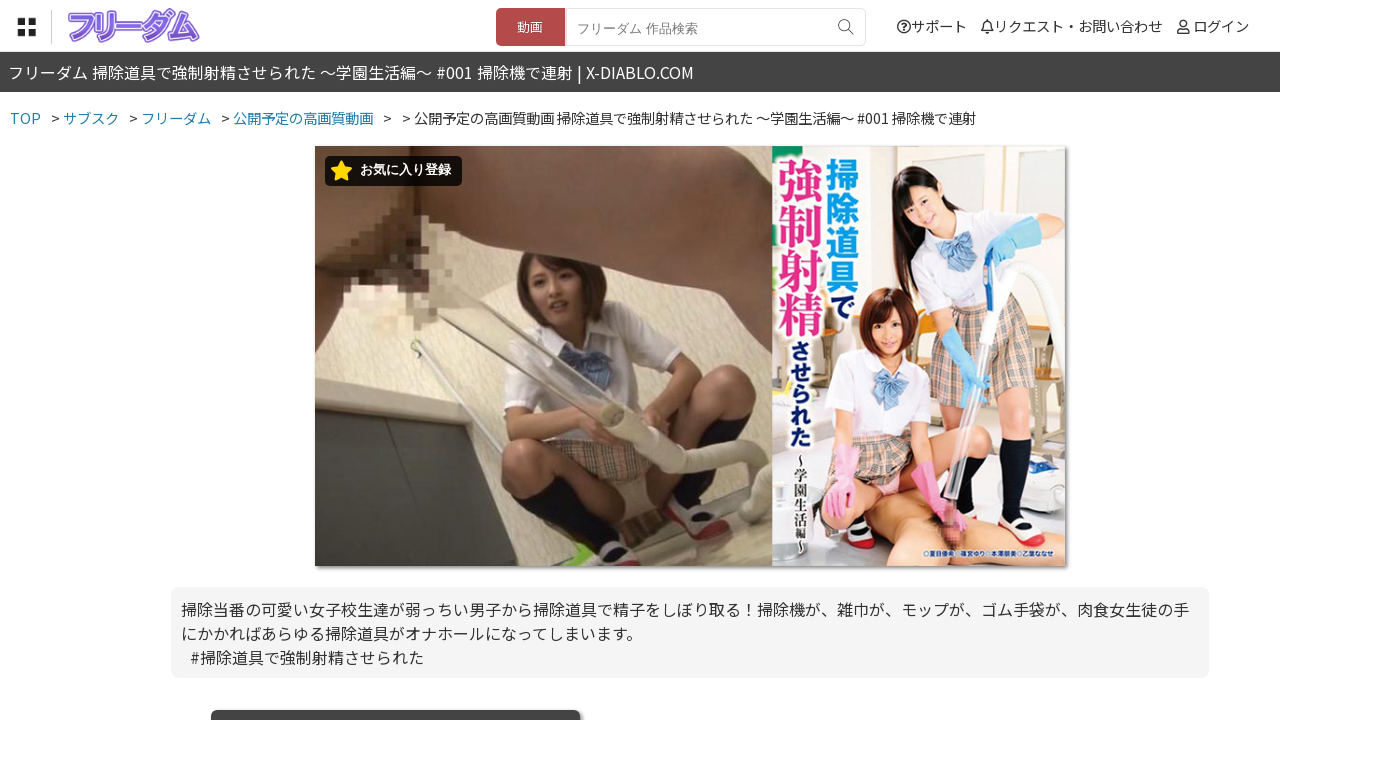

--- FILE ---
content_type: text/html; charset=utf-8
request_url: https://x-diablo.com/freedom/movie/fd001/nfdm313_001/
body_size: 21940
content:
<!DOCTYPE html>
<html lang="ja">
<head>
<meta charset="utf-8">
<title>フリーダム 掃除道具で強制射精させられた ～学園生活編～ #001 掃除機で連射 | X-DIABLO.COM</title>
<link rel="shortcut icon" href="https://x-diablo.com/image/favicon.ico?date=20221018"/>
<link rel="icon" href="../image/favicon.ico"/>
<meta name="viewport" content="width=680px">
<meta name="description" content="掃除道具で強制射精させられた ～学園生活編～ #001 掃除機で連射虐げられる事でしか快感を得られない" />
<meta name="keywords" content=",,掃除道具で強制射精させられた ～学園生活編～ #001 掃除機で連射,フリーダム" />

<link href="https://use.fontawesome.com/releases/v5.6.1/css/all.css" rel="stylesheet">
<link rel="stylesheet" type="text/css" href="https://x-diablo.com/menu/menu.css?date=20230929">
<link rel="stylesheet" type="text/css" href="https://x-diablo.com/css/main.css?date=20231220">

<link rel="preconnect" href="https://fonts.gstatic.com">
<script src="https://ajax.googleapis.com/ajax/libs/jquery/3.4.1/jquery.min.js"></script>

<script src="https://x-diablo.com/js/footerFixed.js"></script>
<script src="https://x-diablo.com/js/button.js"></script>
<script src="https://x-diablo.com/js/lovebutton.js"></script>
<script src="https://x-diablo.com/js/followbutton.js"></script>
<link rel="canonical" href="https://x-diablo.com/freedom/">
<link href="https://fonts.googleapis.com/css2?family=Noto+Sans+JP:wght@400&display=swap" rel="stylesheet">
	
<meta property="og:title" content="アダルトプラットフォーム | X-DIABLO.COM" />
<meta property="og:description" content="掃除道具で強制射精させられた ～学園生活編～ #001 掃除機で連射虐げられる事でしか快感を得られない" />
<meta property="og:type" content="website" />
<meta property="og:url" content="https://x-diablo.com/freedom/" />
<meta property="og:site_name" content="アダルトプラットフォーム | X-DIABLO.COM" />
<meta property="og:locale" content="ja_JP"  />
<meta property="og:image" content="https://x-diablo.com/image/favicon.ico" />
<script>
$(function(){
	$('.arrow').click(function(){
		$(this).toggleClass('selected');
		$(this).next().slideToggle();
	});
});
</script>
<!-- Global site tag (gtag.js) - Google Analytics -->
<script async src="https://www.googletagmanager.com/gtag/js?id=G-VMPNVCC51H"></script>
<script>
  window.dataLayer = window.dataLayer || [];
  function gtag(){dataLayer.push(arguments);}
  gtag('js', new Date());

  gtag('config', 'G-VMPNVCC51H');
</script>
<script src="https://x-diablo.com/js/home.js"></script>
<script>
$(function() {
  $('#menu_bb').change(function() {
    if ($(this).prop('checked')) {
 			$(".menulayer").addClass("show");
 			$(".menulayer_close").addClass("showb");
		$("body").addClass("layer");
		$(".nav-button").addClass("bgchan");
    } else {
                $(".menulayer").removeClass("show");
                $(".menulayer_close").removeClass("showb");
		$("body").removeClass("layer");
		$(".nav-button").removeClass("bgchan");
    }
  });
});
</script>
<link href="https://x-diablo.com/js/movie_lightbox/lightbox.css" rel="stylesheet">
<script src="https://x-diablo.com/js/movie_lightbox/lightbox.min.js" type="text/javascript"></script>
<style>
	@media screen and (max-width: 760px){
		.movitemdef li {
			width: 100%;
		}
		.movitemdef strong {
			height: 2em;
			font-size: 1.0em;
		}
	}
</style>
</head>
	<body>

		<header>
			<div class="header-top">
				<!-- menu -->
					<div class="nav-button">
						<label for="menu_bb"><img src="https://x-diablo.com/menu/menubut.png"/></label>
						<input type="checkbox" name="menu" class="mhidden" id="menu_bb"/>
					</div>

					<div class="menulayer_close"><label for="menu_bb"></label></div>
					<div class="menulayer">
					<ul>
					








<li><a href='https://x-diablo.com/'>X-DIABLO.COMトップ</a></li>
<li><a href='https://x-diablo.com/channel/'>サブスクトップ</a></li>

<li><strong>動画</strong></li>
<li><a href='https://x-diablo.com/freedom/schedule/'>・公開予定の動画</a></li>
<li><a href='https://x-diablo.com/freedom/rank_mov/'>・人気ランキング</a></li>
<li><a href='https://x-diablo.com/freedom/movie/'>・新着順</a></li>
<li><a href='https://x-diablo.com/freedom/movie/emuo/'>・M男</a></li>
<li><a href='https://x-diablo.com/freedom/end_movie/'>・公開終了動画</a></li>

					<li class="pcnone"><label for="menu_bb">閉じる</label></li>
					</ul>
					</div>
				<!-- menu -->
				
				<div class="fn-menu">
					
					<div class="button-f">
						<img src="https://x-diablo.com/image/h-menu/menu.png">
						<div class="fn-menu-body">
							<ul>
								<li class="m-hover"><a href="https://x-diablo.com/">X-DIABLO.COMトップへ</a></li>
																<li class="s-hover"><a href="https://x-diablo.com/channel/">サブスク</a></li>
								<li class="s-hover"><a href="https://x-diablo.com/movies/">動画</a></li>
								<li class="s-hover"><a href="https://x-diablo.com/books/">ブックス</a></li>
								<li class="s-hover"><a href='https://x-diablo.com/digitalflea/'>デジタルフリマ</a></li>
								<li class="s-hover"><a href="https://x-diablo.com/mono/">通販 <span class="r12">NEW!</span></a></li>
								<li class="s-hover"><a href="https://x-diablo.com/fleamarket/">フリマ</a></li>
								<li class="s-hover"><a href="https://x-diablo.com/matching/">マッチング</a></li>
								<li class="s-hover"><a href="https://x-diablo.com/live/">ライブ</a></li>
								<li class="s-hover"><a href="https://x-diablo.com/games/">GAMES</a></li>
								<li class="s-hover"><a target="_blank" href="https://muryo-ero.com/">無料動画 <span class="r12">NEW!</span></a></li>
								<li class="r-hover"><a target="_blank" href="https://gravure-star.com/">一般向けトップへ</a></li>
							</ul>
						</div>
					</div>
				</div>
				
				<div class="header-logo">
										<a href="https://x-diablo.com/freedom/"><img src="https://x-diablo.com/image/freedom/logo.png?d=2025110223" class="header-logo-sub"></a>
									</div>
				
				<div class="header-mypage">
					<ul>
					<li><a href="https://x-diablo.com/support/"><i class="far fa-question-circle"></i>サポート</a></li>
										<li><a href="https://x-diablo.com/contact/"><i class="far fa-bell"></i>リクエスト・お問い合わせ</a></li>	
										<li><i class="far fa-user"></i>					<a href="https://x-diablo.com/login/login.php">ログイン</a></li>
					</ul>
				</div>
				
								<div class="header-box">
					<form method="post" action="https://x-diablo.com/search/" enctype="multipart/form-data">
																		<input type="radio" name="search-to" value="movie" class="hc-search" id="type02" checked><label class="hc-search-la01" for="type02">動画</label>
																		<div class="header-search">
						<input type="hidden" name="channel" value="freedom">
						<input type="hidden" name="sub_channel" value="movie">
						<input type="text" name="search" placeholder="フリーダム 作品検索">
						<button type="submit"></button>
						</div>
					</form>
				</div>
								
							</div>
		</header>
		
		<div class="searchlayer">
			<div class="sps-searchbox">			
			<form method="post" action="https://x-diablo.com/search/" enctype="multipart/form-data">
												<input type="radio" name="search-to" value="movie" class="sps-search" id="type04" checked><label class="sps-search-la01" for="type04">動画</label>
												<div class="spsh-search">
				<input type="hidden" name="channel" value="freedom">
				<input type="hidden" name="sub_channel" value="movie">
				<input type="text" name="search" placeholder="フリーダム 作品検索">
				<button type="submit"><i class="fas fa-search"></i></button>
				</div>
			</form>
			
			<ul>
												<div class="main_item">
			<input type="checkbox" id="bb-sh-movie" checked/><label for="bb-sh-movie">動画<i class="fas fa-chevron-down"></i></label>
			<div class="nav_item">
			<li><a href='https://x-diablo.com/freedom/movie/'>動画一覧</a></li>
						<li><a href='https://x-diablo.com/freedom/movie/emuo/'>M男</a></li>
						</div>
			</div>
									</ul>
			</div>
		</div>

		<contents>
			<h1>フリーダム 掃除道具で強制射精させられた ～学園生活編～ #001 掃除機で連射 | X-DIABLO.COM</h1>
		</contents>
		
		<div class="under_body">
				<div class="breadcrumbs" itemscope itemtype="http://schema.org/BreadcrumbList">
<ul>
<li>
<span itemprop="itemListElement" itemscope itemtype="http://schema.org/ListItem">
<a itemprop="item" href="https://x-diablo.com/">
<span itemprop="name">TOP</span>
</a>
<meta itemprop="position" content="1" /></span>
</li>

<li>&gt;
<span itemprop="itemListElement" itemscope itemtype="http://schema.org/ListItem">
<a itemprop="item" href="https://x-diablo.com/channel/">
<span itemprop="name">サブスク</span>
</a>
<meta itemprop="position" content="2" /></span>
<li>&gt;
<span itemprop="itemListElement" itemscope itemtype="http://schema.org/ListItem">
<a itemprop="item" href="https://x-diablo.com/freedom/">
<span itemprop="name">フリーダム</span>
</a>
<meta itemprop="position" content="3" /></span><li>&gt;
<span itemprop="itemListElement" itemscope itemtype="http://schema.org/ListItem">
<a itemprop="item" href="https://x-diablo.com/freedom/schedule/">
<span itemprop="name">公開予定の高画質動画 </span>
</a>
<meta itemprop="position" content="4" /></span>
</li>
<li>&gt;
<span itemprop="itemListElement" itemscope itemtype="http://schema.org/ListItem">
<a itemprop="item" href="https://x-diablo.com/freedom/profile//">
<span itemprop="name"></span>
</a>
<meta itemprop="position" content="5" /></span>
</li>
<li>&gt;
<span itemprop="itemListElement" itemscope itemtype="http://schema.org/ListItem">
<span itemprop="name">公開予定の高画質動画 掃除道具で強制射精させられた ～学園生活編～ #001 掃除機で連射</span>
<meta itemprop="position" content="6" /></span>
</li></ul>
</div>			
		<div class="mainbody_txt">
			
			<div class="mainbody-top">
				
				<div class="video-box">
				
				<div class="video-img">
					<img class="shadow" width="100%" src="https://c.img.x-diablo.com/freedom/fd001/nfdm313_001/m_top.jpg"/>
										<div class="video-img-icons">
					<button class="likebutton" data-channel_id="freedom" data-mas_id="fd001" data-contents="movie" data-category="emuo" data-file_name="nfdm313_001" data-numhtml="fd001">
						<i class="fas fa-star"></i> <span class="fd001">お気に入り登録</span></button>
					</div>	
									</div><!--video-img-->
									<div class="video-custom01">
						<p>掃除当番の可愛い女子校生達が弱っちい男子から掃除道具で精子をしぼり取る！掃除機が、雑巾が、モップが、ゴム手袋が、肉食女生徒の手にかかればあらゆる掃除道具がオナホールになってしまいます。<br><i>#掃除道具で強制射精させられた</i></p>
					</div>
								<div class="video-scene">
					
				<div class="letter">
				
					<div class="video-list">
						<ul>
							<li><a href="https://c.img.x-diablo.com/freedom/fd001/nfdm313_001/mov/01.jpg" data-lightbox="movie" data-title="movie01s">
								<img class="movie_sum" src="https://c.img.x-diablo.com/freedom/fd001/nfdm313_001/mov/01s.jpg"/></a></li>
							<li><a href="https://c.img.x-diablo.com/freedom/fd001/nfdm313_001/mov/02.jpg" data-lightbox="movie" data-title="movie02s">
								<img class="movie_sum" src="https://c.img.x-diablo.com/freedom/fd001/nfdm313_001/mov/02s.jpg"/></a></li>
							<li><a href="https://c.img.x-diablo.com/freedom/fd001/nfdm313_001/mov/03.jpg" data-lightbox="movie" data-title="movie03s">
								<img class="movie_sum" src="https://c.img.x-diablo.com/freedom/fd001/nfdm313_001/mov/03s.jpg"/></a></li>
							<li><a href="https://c.img.x-diablo.com/freedom/fd001/nfdm313_001/mov/04.jpg" data-lightbox="movie" data-title="movie04s">
								<img class="movie_sum" src="https://c.img.x-diablo.com/freedom/fd001/nfdm313_001/mov/04s.jpg"/></a></li>
							<li><a href="https://c.img.x-diablo.com/freedom/fd001/nfdm313_001/mov/05.jpg" data-lightbox="movie" data-title="movie05s">
								<img class="movie_sum" src="https://c.img.x-diablo.com/freedom/fd001/nfdm313_001/mov/05s.jpg"/></a></li>
							<li><a href="https://c.img.x-diablo.com/freedom/fd001/nfdm313_001/mov/06.jpg" data-lightbox="movie" data-title="movie06s">
								<img class="movie_sum" src="https://c.img.x-diablo.com/freedom/fd001/nfdm313_001/mov/06s.jpg"/></a></li>
							<li><a href="https://c.img.x-diablo.com/freedom/fd001/nfdm313_001/mov/07.jpg" data-lightbox="movie" data-title="movie07s">
								<img class="movie_sum" src="https://c.img.x-diablo.com/freedom/fd001/nfdm313_001/mov/07s.jpg"/></a></li>
							<li><a href="https://c.img.x-diablo.com/freedom/fd001/nfdm313_001/mov/08.jpg" data-lightbox="movie" data-title="movie08s">
								<img class="movie_sum" src="https://c.img.x-diablo.com/freedom/fd001/nfdm313_001/mov/08s.jpg"/></a></li>
							<li><a href="https://c.img.x-diablo.com/freedom/fd001/nfdm313_001/mov/09.jpg" data-lightbox="movie" data-title="movie09s">
								<img class="movie_sum" src="https://c.img.x-diablo.com/freedom/fd001/nfdm313_001/mov/09s.jpg"/></a></li>
							<li><a href="https://c.img.x-diablo.com/freedom/fd001/nfdm313_001/mov/10.jpg" data-lightbox="movie" data-title="movie10s">
								<img class="movie_sum" src="https://c.img.x-diablo.com/freedom/fd001/nfdm313_001/mov/10s.jpg"/></a></li>
							<li><a href="https://c.img.x-diablo.com/freedom/fd001/nfdm313_001/mov/11.jpg" data-lightbox="movie" data-title="movie11s">
								<img class="movie_sum" src="https://c.img.x-diablo.com/freedom/fd001/nfdm313_001/mov/11s.jpg"/></a></li>
							<li><a href="https://c.img.x-diablo.com/freedom/fd001/nfdm313_001/mov/12.jpg" data-lightbox="movie" data-title="movie12s">
								<img class="movie_sum" src="https://c.img.x-diablo.com/freedom/fd001/nfdm313_001/mov/12s.jpg"/></a></li>
							<li><a href="https://c.img.x-diablo.com/freedom/fd001/nfdm313_001/mov/13.jpg" data-lightbox="movie" data-title="movie13s">
								<img class="movie_sum" src="https://c.img.x-diablo.com/freedom/fd001/nfdm313_001/mov/13s.jpg"/></a></li>
							<li><a href="https://c.img.x-diablo.com/freedom/fd001/nfdm313_001/mov/14.jpg" data-lightbox="movie" data-title="movie14s">
								<img class="movie_sum" src="https://c.img.x-diablo.com/freedom/fd001/nfdm313_001/mov/14s.jpg"/></a></li>
							<li><a href="https://c.img.x-diablo.com/freedom/fd001/nfdm313_001/mov/15.jpg" data-lightbox="movie" data-title="movie15s">
								<img class="movie_sum" src="https://c.img.x-diablo.com/freedom/fd001/nfdm313_001/mov/15s.jpg"/></a></li>
													</ul>
					</div>
				
				</div><!-- letter -->
					
				</div><!-- video-scene -->
					
				<div class="video-txt">
					
								
								<div class="video-playerb shadow">
					<a href="https://x-diablo.com/movies/freedom/fd001/nfdm313_001/">販売動画から購入する</a>
				</div>
									
				<div class="video-playerb shadow">
					<a>公開日：2025年11月27日</a>
				</div>
					
									
					<h2>掃除道具で強制射精させられた ～学園生活編～ #001 掃除機で連射</h2>
					
					<div class="video-txt2">
						<ul>
						<li><b>高画質動画</b>20分08秒</li>
												<li><b>視聴制限</b>なし<br>
							<b>公開日</b>2025年11月27日<br>
							<b>公開終了日</b>2026年02月27日</li>
						</ul>						
					</div>
					
					<div class="full"></div>
										<div class="video-txt3">
						<ul>
						
						</ul>						
					</div>
				
				</div>
				
				<div class="clear"></div>
				
								<h2>こんな作品も見られています</h2>								<div class="movitemdef">
						<ul>
											<li class="deco">
								<a href="https://x-diablo.com/freedom/movie/fd001/nfdm296_005/">
								<img class="half-img1" width="100%" src="https://c.img.x-diablo.com/freedom/fd001/nfdm296_005/m_top.jpg"/>
								<span>&nbsp;</span>
								<strong>可愛い妹に弱みを握られて奴隷にされた挙句小便をかけられ何度も射精させられた。 #005 気持ちが悪いお兄ちゃん / 36分01秒</strong>
								</a>
							</li>
											<li class="deco">
								<a href="https://x-diablo.com/freedom/movie/fd001/nfdm290_004/">
								<img class="half-img1" width="100%" src="https://c.img.x-diablo.com/freedom/fd001/nfdm290_004/m_top.jpg"/>
								<span>&nbsp;</span>
								<strong>黒ソックスのOL 2 #004 口減らずの部下に徹底的にヤキ入れた / 31分50秒</strong>
								</a>
							</li>
											<li class="deco">
								<a href="https://x-diablo.com/freedom/movie/fd001/nfdm290_003/">
								<img class="half-img1" width="100%" src="https://c.img.x-diablo.com/freedom/fd001/nfdm290_003/m_top.jpg"/>
								<span>&nbsp;</span>
								<strong>黒ソックスのOL 2 #003 部下が余りにも使えないので / 32分54秒</strong>
								</a>
							</li>
											<li class="deco">
								<a href="https://x-diablo.com/freedom/movie/fd001/nfdm290_002/">
								<img class="half-img1" width="100%" src="https://c.img.x-diablo.com/freedom/fd001/nfdm290_002/m_top.jpg"/>
								<span>&nbsp;</span>
								<strong>黒ソックスのOL 2 #002 歳板の美人上司2人に責められて / 27分38秒</strong>
								</a>
							</li>
											<li class="deco">
								<a href="https://x-diablo.com/freedom/movie/fd001/nfdm368_005/">
								<img class="half-img1" width="100%" src="https://c.img.x-diablo.com/freedom/fd001/nfdm368_005/m_top.jpg"/>
								<span>&nbsp;</span>
								<strong>隣に住むレースクイーンにイジメられて何度も射精させられた。 #005 / 40分5秒</strong>
								</a>
							</li>
											<li class="deco">
								<a href="https://x-diablo.com/freedom/movie/fd001/nfdm296_001/">
								<img class="half-img1" width="100%" src="https://c.img.x-diablo.com/freedom/fd001/nfdm296_001/m_top.jpg"/>
								<span>&nbsp;</span>
								<strong>可愛い妹に弱みを握られて奴隷にされた挙句小便をかけられ何度も射精させられた。 #001 お兄ちゃんの実態 / 25分34秒</strong>
								</a>
							</li>
											<li class="deco">
								<a href="https://x-diablo.com/freedom/movie/fd001/nfdm290_001/">
								<img class="half-img1" width="100%" src="https://c.img.x-diablo.com/freedom/fd001/nfdm290_001/m_top.jpg"/>
								<span>&nbsp;</span>
								<strong>黒ソックスのOL 2 #001 上司が隠れドMだった / 23分49秒</strong>
								</a>
							</li>
											<li class="deco">
								<a href="https://x-diablo.com/freedom/movie/fd001/nfdm371_004/">
								<img class="half-img1" width="100%" src="https://c.img.x-diablo.com/freedom/fd001/nfdm371_004/m_top.jpg"/>
								<span>&nbsp;</span>
								<strong>OLの黒ストッキングでイジメられた僕 #004 / 20分49秒</strong>
								</a>
							</li>
											<li class="deco">
								<a href="https://x-diablo.com/freedom/movie/fd001/nfdm368_004/">
								<img class="half-img1" width="100%" src="https://c.img.x-diablo.com/freedom/fd001/nfdm368_004/m_top.jpg"/>
								<span>&nbsp;</span>
								<strong>隣に住むレースクイーンにイジメられて何度も射精させられた。 #004 / 19分16秒</strong>
								</a>
							</li>
											<li class="deco">
								<a href="https://x-diablo.com/freedom/movie/fd001/nfdm289_004/">
								<img class="half-img1" width="100%" src="https://c.img.x-diablo.com/freedom/fd001/nfdm289_004/m_top.jpg"/>
								<span>&nbsp;</span>
								<strong>地味子の金殺し ～イジメられっ子にすらイジメられてしまうミジメな僕～ #004 早乙女らぶ / 20分11秒</strong>
								</a>
							</li>
											<li class="deco">
								<a href="https://x-diablo.com/freedom/movie/fd001/nfdm371_003/">
								<img class="half-img1" width="100%" src="https://c.img.x-diablo.com/freedom/fd001/nfdm371_003/m_top.jpg"/>
								<span>&nbsp;</span>
								<strong>OLの黒ストッキングでイジメられた僕 #003 / 38分3秒</strong>
								</a>
							</li>
											<li class="deco">
								<a href="https://x-diablo.com/freedom/movie/fd001/nfdm368_003/">
								<img class="half-img1" width="100%" src="https://c.img.x-diablo.com/freedom/fd001/nfdm368_003/m_top.jpg"/>
								<span>&nbsp;</span>
								<strong>隣に住むレースクイーンにイジメられて何度も射精させられた。 #003 / 20分35秒</strong>
								</a>
							</li>
										</ul>
				</div>
																	
				</div><!--video-box-->
					
			</div>
			
		</div><!-- main -->
			
		</div>
		
		
		<div class="clear"></div>
		<footer id="footer_end">
			<div class="footer_body">
				<div class="footer_menu">
				<ul>
					<li><a href="https://x-diablo.com/">TOP</a></li>
					<li><a href="https://x-diablo.com/privacy/">利用規約</a></li>
					<li><a href="https://x-diablo.com/privacy/#tokutei">特定商取引法</a></li>
										<li><a href="https://x-diablo.com/login/">登録・ご利用方法</a></li>
										<li><a href="https://x-diablo.com/support/">サポート</a></li>
					<li><a href="https://x-diablo.com/contact/">リクエスト・お問い合わせ</a></li>
				</ul>
				</div>
				<div class="clear"></div>
				<div class="f_copyright">
					当サイト内の全ての画像、動画、文章等の複製及び無断転載を禁止します。<br>Copyright &copy;2021 X-DIABLO.COM All Right Reserved.<br>
					風営法届出済 大阪府公安委員会 第40134号
				</div>
				
			</div>
			<div class="clear"></div>
		</footer>
		<div id="page_top" style="right: -100%;"><a href="" class="topback"></a></div>		
	</body>
</html>

--- FILE ---
content_type: text/css
request_url: https://x-diablo.com/menu/menu.css?date=20230929
body_size: 4165
content:
@charset "UTF-8";

.nav-button p {
	text-indent: -9999em;
}

.nav-button {
	width: 75px;
	height: 75px;
	padding: 0px 0px 0px 0px;
	margin: 0px 0px 0px 0px;
	visibility: visible;
	text-align: center;
	display: none;
	position: absolute;
    top: 5px;
    left: 5px;
    z-index: 9000;
	opacity: 1;
	-webkit-transition: all 0.2s;
	transition: all 0.2s;
	/*border: 1px solid #EEEEEE;
	background: #FFFFFF;*/
}
/*
.nav-button:before {
	content: '\f0c9';
    display: inline-block;
    font-family: FontAwesome;
	line-height: 1.2em;
    font-weight: normal;
    font-size: 50px;
    text-rendering: auto;
    -webkit-font-smoothing: antialiased;
    -moz-osx-font-smoothing: grayscale;
	margin-right: 0;
	margin-left: 0;
	color: #00468C;
	text-align: center;
}
*/
.nav-button img {
	position: absolute;
	top: 0;
	left: 0;
	width: 100%;
	height: 100%;
}

.nav-button i {
	width: 100%;
	height: 100%;
	display: block;
	color: #202020;
	box-sizing: border-box;
	padding: 12px 0 0 0;
	
}

/* メニュー SP */
.mhidden {
	display: none;
	visibility: hidden;
}

.bgchan {
	background: rgba(247,247,247, 0.95);
}

.layer {
	width: 100%;
	height: 100vh;
	overflow: hidden;
	display: block;
	position: fixed;
}

.menulayer_close {
	width: 100vw;
	height: 100vh;
	overflow: hidden;
	position: fixed;
	top: 0;
	left: 0vw;
	z-index: 9998;
	-webkit-transition: all 0.2s;
	transition: all 0.2s;
	opacity: 0;
	visibility: hidden;
	padding: 0px 0px 0px 0px;
	box-sizing: border-box;
	text-indent: -9999em;
}

.menulayer_close label {
	width: 100%;
	height: 100%;
	display: block;
}

.menulayer p {
	font-size: 1.2em;
	color: #333333;
	letter-spacing: normal;
	margin: 0px;
	/*
	height: 70px;
    font-weight: bold;
    padding: 10px;
    margin: 5px 5px 5px 5px;
    display: block;
    background-color: #FFFFFF;
    border-radius: 4px;
    box-shadow: inset 0 2px 0 rgba(255,255,255,0.2), inset 0 -2px 0 rgba(0, 0, 0, 0.05);
    border: solid 2px #E7E7E7;*/
}

.menulayer {
	width: 100%;
	height: 100vh;
	overflow: scroll;
	background: rgba(247,247,247, 0.95);
	position: fixed;
	top: 80px;
	left: 0;
	z-index: 9998;
	-webkit-transition: all 0.2s;
	transition: all 0.2s;
	opacity: 0;
	visibility: hidden;
	padding: 10px;
	box-sizing: border-box;
}

.menulayer ul {
 	letter-spacing: -0.4em;
	margin: 10px 10px;
	padding: 0 0 5em 0;
	width: calc(100% - 20px);
	background: rgba(255,255,255, 1);
	height: 90vh;
	overflow: scroll;
}

.menulayer li {
	margin: 0px;
	padding: 0px 0px 0px 0px;
	width: calc(100% - 5px);
	letter-spacing: normal;
	display: inline-block;
	color: #333333;
	position: relative;
}

.menulayer li i{
	position: absolute;
    right: 18px;
}

.menulayer li strong{
	cursor: pointer;
	text-decoration: none;
	color: #333333;
	border-bottom: 1px solid #CCCCCC;
	display: block;
	padding: 1.4em 10px 1.4em 1.0em;
	letter-spacing: normal;
	font-size: 1.2em;
	white-space: nowrap;
    overflow: hidden;
    text-overflow: ellipsis;
}

.menulayer li a{
	cursor: pointer;
	text-decoration: none;
	color: #333333;
	border-bottom: 1px solid #CCCCCC;
	display: block;
	padding: 1.4em 10px 1.4em 1.0em;
	letter-spacing: normal;
	font-size: 1.2em;
	font-weight: normal;
	white-space: nowrap;
    overflow: hidden;
    text-overflow: ellipsis;
}

.menulayer li label{
	cursor: pointer;
	text-decoration: none;
	color: #333333;
	border-bottom: 1px solid #CCCCCC;
	display: block;
	padding: 1.4em 10px 1.4em 1.0em;
	letter-spacing: normal;
	font-size: 1.2em;
	font-weight: normal;
}

.iconsi {
	font-size: 1.0em;
	line-height: 0;
}

.showb {
	margin-top: -0px;
	margin-right: -10px;
	left: 0vw;
	opacity: 1;
	visibility: visible;
}

.show {
	margin-top: -0px;
	margin-right: -10px;
	left: calc(100%);
	opacity: 1;
	visibility: visible;
}

/* PCEND*/

@media screen and (max-width: 680px){

.nav-button {
	width: 75px;
	height: 75px;
	top: 5px;
	display: block;
}
	
.menulayer {
	width: 100vw;
}
	
.show {
	margin-top: 80px;
	margin-right: 0px;
	top: 0;
	left: 0vw;
	opacity: 1;
	visibility: visible;
}
	
.pcmenus {
	display: none;
}
	
.sp_subspace {
	visibility: hidden;
	opacity: 0;
}

.sp_re_subspace {
	visibility: visible;
	opacity: 1;
}

}
	
.f70 {
	font-size: 90px;
}





--- FILE ---
content_type: text/css
request_url: https://x-diablo.com/css/main.css?date=20231220
body_size: 63474
content:
@charset "UTF-8";

html, body, div, span, applet, object, iframe,
h1, h2, h3, h4, h5, h6, p, blockquote, pre,
a, abbr, acronym, address, big, cite, code,
del, dfn, em, img, ins, kbd, q, s, samp,
small, strike, strong, sub, sup, tt, var,
b, u, i, center,img,
dl, dt, dd, ol, ul, li,
fieldset, form, label, legend,
table, caption, tbody, tfoot, thead, tr, th, td,
article, aside, canvas, details, embed,
figure, figcaption, footer, header, hgroup,
menu, nav, output, ruby, section, summary,
time, mark, audio, video {
  margin: 0;
  padding: 0;
  border: 0;
  list-style: none;
}

*, *:before, *:after {
    -webkit-box-sizing: border-box;
       -moz-box-sizing: border-box;
         -o-box-sizing: border-box;
        -ms-box-sizing: border-box;
            box-sizing: border-box;
}

a {	color: dodgerblue; }

body {
	margin: 0px;
	padding: 0px;
	color: #333333;
	-webkit-text-size-adjust: 100%;
	font-size: 1.0em;
	line-height: 1.5em;
	overflow-x: hidden;
	/*font-family: "ヒラギノ角ゴ Pro W3", "Hiragino Kaku Gothic Pro", "メイリオ", Meiryo, Osaka, "ＭＳ Ｐゴシック", "MS PGothic", "sans-serif";全体文字*/
	font-family: 'Noto Sans JP', sans-serif;
	word-break: break-all;
}

.deco {
	position: relative;
	transition: 0.5s;
}

.deco:hover {
	/*transform: scale(1.04, 1.04);*/
	z-index: 9999;
}

header {
	width: 100%;
	position: relative;
	padding: 5px 0 0;
	border-bottom: 1px solid #E5E5E5;
	min-width: 1000px;
}

.breadcrumbs {
	width: 100%;
	margin: 1em auto 1em;
	padding: 0px 10px 0px;
	-webkit-overflow-scrolling: touch;
	white-space: nowrap;
	font-size: 0.9em;
	color: #333333;
}

.breadcrumbs ul {
	display: table;
}

.breadcrumbs ul li {
	list-style: none;
	margin: 0 10px 0 0;
	float: left;
}

.breadcrumbs ul li span{
    white-space: initial;
}
	
.breadcrumbs a:link { 
	cursor: pointer;
	line-height: 1.5em;
	text-decoration: none;
	white-space: initial;
	color: #227ea9;
}

.breadcrumbs a:visited { 
	cursor: pointer;
	line-height: 1.5em;
	text-decoration: none;
	white-space: initial;
	color: #990099;
}

.breadcrumbs a:hover {
	color: #f36388;
	text-decoration: underline;
}

footer {
	width: 100%;
	position: relative;
	background: #444444;
	padding: 1.5em 30px 1.5em 30px;
	color: #FFFFFF;
	vertical-align: top;
	margin-top: 5.0em;
}

footer a{
	text-decoration: none;
	color: #FFFFFF;
}

.footer_body {
	max-width: 1400px;
	margin: 0 auto;
	display: block;
	position: relative;
}

.footer_menu ,.f_copyright{
	width: 100%;
	text-align: center;
	letter-spacing: -0.4em;
	font-size: 0.9em;
	font-weight: normal;
	letter-spacing: normal;
}

.footer_menu ul {
	
}

.footer_menu i {
	margin: 0 0.3em 0;
}

.footer_menu li {
	letter-spacing: normal;
	display: inline-block;
	vertical-align: top;
	margin: 0 0 1.0em;
}

.footer_menu li a{
	padding: 5px 10px;
	text-align: center;
}

.footer_menu p{ 
	margin: 1.0em;
	color: #D5D5D5;
	font-size: 0.8em;
	letter-spacing: normal;
}

.footer_logo {
	width: 33%;
	float: right;
}

.footer_logo img{
	width: 100%;
}

.portal_toppr p{
	letter-spacing: normal;
}

.portal_toppr {
	display: flex;
	flex-direction: row;
	margin-bottom: 1.5em;
}

.portal_topimg {
	width: 500px;
	letter-spacing: -0.4em;
	display: inline-block;
	vertical-align: top;
}

.floatright {
	float: right;
	margin: 0.5em 0em 0.5em 0.5em;
}

.floatleft {
	float: left;
	margin: 0.5em 0.8em 0.5em 0em;
}

.portal_topimg img{
	width: 100%;
}

.portal_toptext {
	width: calc(100%);
	letter-spacing: normal;
	display: inline-block;
	vertical-align: top;
	margin: 0 10px 0 10px;
}

.portal_toptext p{
	padding: 0.5em;
}

.clear {
	clear: both;
}

.margin_bb {
	margin-bottom: 2.0em;
}

/* 新button */

.selectpb a {
	text-align: right;
    width: 80%;
    margin: 0.5em auto 0px;
    display: block;
    letter-spacing: normal;
	text-decoration: none;
}

.my_phoitemdef .linkbutton a {
	margin: 1.0em 0.5em 0 0;
	display: inline-block;
    background-color: #333333;
    text-decoration: none;
    padding: 0.3em 1em;
    border-radius: 5px;
	color: #ffffff;
	font-size: 0.9em;
}

.fn-menu {
	display: inline-block;
	vertical-align: top;
	padding: 0 0 0 10px;
}

.button-f {
	position: relative;
	width: 50px;
	height: 40px;
	padding: 0 10px 10px 0;
	z-index: 9999;
	margin: 5px 0 0 0;
}

.button-f img{
	width: 42px;
	display: inline-block;
	border-right: 1px solid #CCCCCC;
}

.fn-menu-body {
	visibility: hidden;
    opacity: 0;
	position: absolute;
	top: 40px;
	left: -7px;
	border: 1px solid #CCCCCC;
	border-top: 1px solid #F4F4F4;
	box-shadow: 2px 2px 4px gray;
	background: rgba(255,255,255,1);
    transition: all .1s ease;
	padding: 5px 0 0 0;
}

.button-f:hover .fn-menu-body{
	visibility: visible;
    opacity: 1;
	display: block;
}

.fn-menu-body ul {
	position: relative;
	width: 250px;
	font-size: 0.8em;
	font-weight: normal;
}

.r-hover a{
	border: 1px #68b9d9 solid;
    color: #3eaeda;
	text-align: center;
	display: block;
	padding: 0 3px;
	margin: 5px 10px;
	text-decoration: none;
	font-weight: normal;
}

.r-hover a:hover {
	background: #68b9d9;
	color: #FFFFFF;
}

.sidemenus .gslinks a{
	border: 1px #68b9d9 solid;
    color: #3eaeda;
	text-align: center;
	display: block;
	padding: 0 3px 2px 3px;
	margin: 5px 10px 0px 0px;
	text-decoration: none;
	font-weight: normal;
}

.sidemenus .gslinks a:hover {
	background: #68b9d9;
	color: #FFFFFF;
}

.m-hover a{
	border: 1px #e58a8a solid;
    color: #e58a8a;
	text-align: center;
	display: block;
	padding: 0 3px;
	margin: 5px 10px;
	text-decoration: none;
	font-weight: normal;
}

.m-hover a:hover {
	background: #e58a8a;
	color: #FFFFFF;
}

.s-hover {
	position: relative;
}

.s-hover a{
	border: 1px #FFFFFF solid;
    color: #333333;
	text-align: left;
	display: block;
	padding: 4px 14px;
	text-decoration: none;
	font-weight: normal;
}

.s-hover a:hover {
	background: #747474;
	color: #FFFFFF;
}

.s-hover .su-hover {
	visibility: hidden;
    opacity: 0;
	position: absolute;
	font-size: 1.0em;
	width: 250px;
	top: -76px;
	left: 250px;
	border: 1px solid #CCCCCC;
	border-top: 1px solid #F4F4F4;
	box-shadow: 2px 2px 4px gray;
	background: rgba(255,255,255,1);
    transition: all .1s ease;
	padding: 5px 0 0 0;
}

.s-hover:hover .su-hover{
	visibility: visible;
    opacity: 1;
}

/* 新button */

.header-logo {
	display: inline-block;
	vertical-align: top;
	margin: 0px 20px 0px 0px;
}

.header-logo-index{
	width: 160px;
}

.header-logo-sub {
	width: 155px;
}

.header-box {
	display: inline-block;
	vertical-align: top;
	letter-spacing: -0.4em;
	float: right;
	margin-right: 1.5em;
}

.header-search {
	display: inline-block;
	vertical-align: top;
    border: 1px solid #e4e4e4;
    height: 38px;
    width: 300px;
	border-top-right-radius: 5px;
	border-bottom-right-radius: 5px;
    margin: 3px 0px 5px 0px;
    position: relative;
}

@media screen and (max-width: 1150px)
{
	.header-search {
    	width: 180px;
	}
}

.header-search input {
    width: 100%;
    height: 38px;
    border: none;
    background: transparent;
    padding: 0 30px 0 10px;
}

.header-search button {
    background: url(../image/search.png) no-repeat center;
    width: 18px;
    height: 18px;
    padding: 0;
    border: none;
    position: absolute;
    top: 9px;
    right: 10px;
    opacity: 0.8;
	cursor: pointer;
}

.hc-search {
    clip: rect(1px, 1px, 1px, 1px);
    position: absolute !important;
}

.hc-search-la01 {
	letter-spacing: normal;
	display: inline-block;
	vertical-align: top;
	margin: 3px 0 5px 0;
    padding: 7px 0px 8px 0px;
	background: #CCCCCC;
    transition: all .2s;
	font-size: 0.8em;
	border-top-left-radius: 5px;
	border-bottom-left-radius: 5px;
	border-right: 1px solid #e4e4e4;
	height: 38px;
	width: 70px;
	text-align: center;
}

.hc-search-la02 {
	letter-spacing: normal;
	display: inline-block;
	vertical-align: top;
	margin: 3px 0 5px 0;
    padding: 7px 0px 8px 0px;
	background: #CCCCCC;
    transition: all .2s;
	font-size: 0.8em;
	height: 38px;
	width: 70px;
	text-align: center;
}

.search_icon {
	display: block;
    text-align: center;
    color: #333333;
    text-decoration: none;
    padding: 0.5em 0 0.2em;
    line-height: 1.2em;
	cursor: pointer;
}

.search_clause {
	position: fixed;
    top: 0;
    left: 0;
    width: 100%;
    height: 100vh;
    background: rgba(255,255,255, 0.9);
    opacity: 0;
    visibility: hidden;
	z-index: 10;
}

.searchlayer {
	width: 100%;
	height: calc(100vh - 90px);
	background: rgba(247,247,247, 1);
	position: fixed;
	top: 90px;
	right: -100%;
	z-index: 9998;
	-webkit-transition: all 0.1s;
	transition: all 0.1s;
	opacity: 0;
	visibility: hidden;
	padding: 0.5em;
	box-sizing: border-box;
	display: block;
	letter-spacing: -0.4em;
	vertical-align: top;
	overflow: scroll;
}

.openz {
	z-index: 1;
	transition: all 0s;
	-webkit-transition: all 0s;
}

.opens {
	left: 0;
	opacity: 1;
	visibility: visible;
}

.sps-searchbox {
	background: #FFFFFF;
	padding: 0.5em;
	overflow: scroll;
}

.sps-searchbox ul {
	overflow: scroll;
	line-height: 0;
}

.sps-searchbox li {
	padding: 0px 0px 0px 0px;
	width: calc(100%);
	letter-spacing: normal;
	display: inline-block;
	color: #333333;
}
.sps-searchbox li a{
	cursor: pointer;
	text-decoration: none;
	color: #333333;
	border-bottom: 1px solid #CCCCCC;
	display: block;
	padding: 1.4em 10px 1.4em 1.0em;
	letter-spacing: normal;
	font-size: 1.2em;
	font-weight: normal;
}

.sps-search {
    clip: rect(1px, 1px, 1px, 1px);
    position: absolute !important;
}

.sps-search-la01 {
	letter-spacing: normal;
	display: inline-block;
	vertical-align: top;
	margin: 3px 0 5px 0;
    padding: 1em 0px 1em 0px;
	background: #CCCCCC;
    transition: all .2s;
	font-size: 0.8em;
	border-top-left-radius: 5px;
	border-bottom-left-radius: 5px;
	border-right: 1px solid #e4e4e4;
	height: 76px;
	width: 100px;
	text-align: center;
}

.sps-search-la02 {
	letter-spacing: normal;
	display: inline-block;
	vertical-align: top;
	margin: 3px 0 5px 0;
    padding: 1em 0px 1em 0px;
	background: #CCCCCC;
    transition: all .2s;
	font-size: 0.8em;
	height: 76px;
	width: 100px;
	text-align: center;
}

.spsh-search {
	display: inline-block;
	vertical-align: top;
    border: 1px solid #e4e4e4;
    height: 80px;
    width: calc(100% - 200px);
	border-top-right-radius: 5px;
	border-bottom-right-radius: 5px;
    margin: 1px 0em 1px 0em;    position: relative;
	background-color: #ffffff;
}

.spsh-search input {
    width: 100%;
    height: 76px;
    border: none;
    background: transparent;
    padding: 0 30px 0 10px;
	font-size: 1.0em;
}

.spsh-search button{
	width: 100px;
    height: 76px;
    padding: 0;
    border: 1px solid #e4e4e4;
	border-left: 0px;
    position: absolute;
    top: 0px;
    right: 0px;
    cursor: pointer;
    font-size: 1.0em;
    background-color: #B54A4A;
	border-top-right-radius: 5px;
	border-bottom-right-radius: 5px;
	color: #FFFFFF;
	z-index: 9999;
}

.swiper_zoon ,.mainbody-top{
	padding: 0 10px 0 0px;
}

.mainbody-top span {
	float: right;
	margin: 0.7em 0.5em 0 0;
}

.mainbody-top span a{
	color: #b82752;
	text-decoration: none;
	font-size: 0.9em;
	font-weight: 500;
}

.mainbody-line {
	width: 100%;
	font-size: 1.2em;
	background: #E0E0E0;
	font-weight: 500;
    margin: 1.0em 0 0 0;
    overflow: hidden;
    padding: 0.5em;
	clear: both;
}

.mainbody-top h3{
	font-size: 1.2em;
	font-weight: 500;
	width: 100%;
	display: block;
}

.line-span {
	float: right;
    font-size: 0.9em;
}


/* スライダー上書き */
.swiper-container{
		overflow: unset;
	}
@media screen and (max-width: 680px)
	{
		.swiper-container{
			overflow: hidden;
	}
		
		.swiper_zoon ,.mainbody-top{
		padding: 0 0 0 0px;
	}
}
/* スライダー上書き */

.hc-search:checked + .hc-search-la01 ,.hc-search:checked + .hc-search-la02{
    background: #B54A4A;
    color: #fff;
    text-shadow: 0 0 1px rgba(0,0,0,.7);
}

.sps-search:checked + .sps-search-la01 ,.sps-search:checked + .sps-search-la02{
    background: #B54A4A;
    color: #fff;
    text-shadow: 0 0 1px rgba(0,0,0,.7);
}

.header-mypage {
	float: right;
	margin: 0.5em 1.5em 0px 0px;
}

.header-mypage ul{
	letter-spacing: -0.4em;
}

.header-mypage li{
	letter-spacing: normal;
	display: inline-block;


	margin: 0 0.5em;
	font-size: 0.9em;
}

.header-mypage li a{
	text-decoration: none;
	color: #333333;
}

h1 {
	display: block;
	font-size: 1.0em;
	font-weight: normal;
	width: 100%;
	height: auto;
	vertical-align: top;
	padding: 0.5em 0px 0.5em 0px;
}

contents h1{
	display: block;
    font-size: 1.0em;
    font-weight: normal;
    width: 100%;
    height: auto;
    vertical-align: top;
    padding: 0.5em 0.5em 0.5em;
    background: #444444;
    color: #FFFFFF;
	font-weight: normal;
}

menu {
	width: 100%;
	display: block;
	position: relative;
}

menu ul {
	display: block;
	position: relative;
	letter-spacing: -0.4em;
	background: #444444;
	color: #FFFFFF;
	padding: 5px 10px 5px;
}

menu li {
	display: inline-block;
	vertical-align: top;
	letter-spacing: normal;
	text-align: center;
}

menu li a{
	color: #FFFFFF;
	display: block;
	padding: 8px 20px;
	text-align: center;
	text-decoration: none;
}

menu li a:hover{
	color: dodgerblue;
}

.sp-clear {
	clear: none;
}

.spcont-w {
	background-color: #E5E5E5;
	padding-top: 1.0em;
} 

.index-forbana-photo {
	width: calc(100% - 2.0em);
	margin: 1.0em;
	margin-top: 0;
	border-radius: 8px;
	background: #FFFFFF;
	padding: 1.0em;
	letter-spacing: -0.4em;
}

.index-forbana-movie {
	width: calc(100% - 2.0em);
	margin: 1.0em;
	margin-top: 0;
	border-radius: 8px;
	background: #FFFFFF;
	padding: 1.0em;
	letter-spacing: -0.4em;
}

.index-forbana-photo .in-icon {
	display: inline-block;
	width: 130px;
	letter-spacing: normal;
	vertical-align: top;
}

.index-forbana-movie .in-icon {
	display: inline-block;
	width: 220px;
	letter-spacing: normal;
	vertical-align: top;
}

.index-forbana-photo a, .index-forbana-movie a{
	color: #333333;
	text-decoration: none;
}

.index-forbana-photo h3 img{
	width: 70%;
}

.index-forbana-movie h3 img{
	width: 90%;
}

.index-forbana-photo .forbana-p {
	width: calc(100% - 130px);
	display: inline-block;
	letter-spacing: normal;
	vertical-align: top;
	padding: 0em 0 0 1.0em;
	font-size: 0.9em;
	line-height: 1.5em;
}

.index-forbana-movie .forbana-p {
	width: calc(100% - 220px);
	display: inline-block;
	letter-spacing: normal;
	vertical-align: top;
	padding:1.0em 0 0 1.0em;
	font-size: 0.9em;
}

.forbana-p b{
	font-weight: bold;
	font-size: 1.4em;
}

.topsindex {
	display: block;
	padding: 0 0 0em 0;
	border-bottom: 1px solid #E5E5E5;
}

.topsindex h3 {
	font-size: 1.2em;
	padding: 0.5em;
	font-weight: normal;
}

.topsindex h3 a{
	font-size: 1.2em;
	color: #333333;
	text-decoration: none;
}

.topsindex p{
	padding: 0.3em;
	font-size: 0.9em;
	background: #E1E1E1;
	margin: 0.6em 0 0.5em 190px;
	border-radius: 5px;
}

.topsindex-sub {
	float: left;
	width: 170px;
	display: inline-block;
	margin: 0 6px;
}

.topsindex-sub .in-icon{
	width: 100%;
}

.top_label {
	letter-spacing: -0.4em;
	margin-top: 1.0em;
}

.top_label li{
	letter-spacing: normal;
	display: inline-block;
	padding: 0;
	margin: 0 0 1.0em 0;
	text-align: center;
	vertical-align: top;
}

.top_label .w-photo{
	width: calc(calc(100% - 182px) / 6);
}

.top_label .w-movie{
	width: calc(calc(100% - 182px) / 4);
}

.top_label .w-movie .half-img1{
	width: 95%;
}

.top_label .w-photo .half-img1{
	width: 95%;
	max-width: 170px;
}

.top_label li h3{
	font-size: 1.0em;
	font-weight: normal;
}

.top_label li h3 a{
	text-decoration: none;
	color: #333333;
}

.topsindex_m {
	display: block;
	padding: 0 0 0em 0;
	border-bottom: 1px solid #E5E5E5;
}

.topsindex_m h3 {
	font-size: 1.2em;
	padding: 0.5em;
	font-weight: normal;
}

.topsindex_m h3 a{
	font-size: 1.2em;
	color: #333333;
	text-decoration: none;
}

.topsindex_m p{
	padding: 0.3em;
	font-size: 0.9em;
	background: #E1E1E1;
	margin: 0.6em 0 0.5em 300px;
	border-radius: 5px;
}

.topsindex_m-sub {
	float: left;
	width: 280px;
	display: inline-block;
	margin: 6px;
}

.top_label_m {
	letter-spacing: -0.4em;
	margin-top: 1.0em;
}

.top_label_m li{
	letter-spacing: normal;
	display: inline-block;
	padding: 0;
	margin: 0 0 1.0em 0;
	text-align: center;
	width: calc(calc(100% - 292px) / 3);
}

.top_label_m li:last-child {
	display: none;
}

.top_label_m li img{
	width: 70%;
}

.top_label_m li h3{
	font-size: 1.0em;
	font-weight: normal;
}

.top_label_m li h3 a{
	text-decoration: none;
	color: #333333;
}

.spicons {
	display: none;
}

.next-button {
	width: 100%;
	text-align: center;
    margin: 1.0em auto 2.0em;
    position: relative;
    display: block;
    letter-spacing: normal;
}

.next-button a{
    background: #444444;
    border-radius: 6px;
    color: #FFFFFF;
    display: inline-block;
	vertical-align: top;
    padding: 0.5em 1.5em 0.7em 1.5em;
    font-size: 1.0em;
    text-decoration: none;
}

.portal_tophalf {
	letter-spacing: normal;
}

.portal_tophalf img {
	float: left;
	width: 33%;
}

.portal_tophalf p {
	padding: 1.0em;
}

@media (min-width: 1024px){
	.portal_top {
		min-height: calc(100vh - 180px);
		height: auto;
	}
}

.under_body {
	width: 100%;
	min-width: 1390px;
	margin: 0 auto;
}

.half { padding: 0.25em; }

.full { padding: 0.5em; }

.fullmm { margin: 0.5em; }

.font_s {
	font-size: 0.8em;
}

.font_l {
	font-size: 1.4em;
}

.rank1 {
	color: goldenrod;
	font-size: 1.5em;
}

.rank2 {
	color: silver;
	font-size: 1.3em;
}

.rank3 {
	color: chocolate;
	ont-size: 1.1em;
}

.nextpage-index {
	padding: 0 1.0em;
	letter-spacing: normal;
	margin: 0em 0 2.0em;
	line-height: 2.3em;
	text-align: right;
}

.nextpage-index a{
	color: #ffffff;
    background-color: #333333;
	text-decoration: none;
	padding: 0.5em 1.0em;
	border-radius: 5px;
}

.nextpage-index span{
	display: block;
	width: 100%;
}

.nextpage-index a:hover{
	color: #ffffff;
    background-color: dodgerblue;
	text-decoration: none;
}

.nextpage {
	padding:  1.0em;
	letter-spacing: normal;
	margin: 1.0em 0 3.0em;
}

.nextpage a{
	color: #ffffff;
    background-color: #333333;
	text-decoration: none;
	padding: 0.5em 1.0em;
	border-radius: 5px;
}

.nextpage a:hover{
	color: #ffffff;
    background-color: dodgerblue;
	text-decoration: none;
}

.pagebox {
	background: #EEEEEE;
	padding: 0.5em 0.5em 0em 0.5em;
}

.pagebox ul{
	float: right;
	font-size: 0.8em;
	display: table;
	margin: 0 0 0.4em 0;
}

.pagebox li{
	display: table-cell;
	vertical-align: top;
	letter-spacing: normal;
}

.pagebox li a {
    margin: 0 0.4em 0 0;
    min-width: 36px;
    padding: 0 0.4em 0.2em;
    line-height: 1.5em;
    display: block;
    text-align: center;
    border: 1px solid #999;
    text-decoration: none;
	background: #FFFFFF;
	color: #003399;
}

.pagebox li span {
    margin: 0 0.4em 0 0;
    min-width: 36px;
    padding: 0 0.4em 0.2em;
    line-height: 1.5em;
    display: block;
    text-align: center;
    border: 1px solid #999;
}

.pagebox li a:hover{
	background: #003399;
	color: #FFFFFF;
}

.dotslist {
    margin: 0 0.4em 0 0;
    padding: 0 0.4em;
    display: block;
    color: #000000;
    text-align: center;
    line-height: 1;
}

.backlink {
	float: left;
}

.nextlink {
	float: right;
}

.a-warning {
	width: 100%;
	padding: 0.6em;
	background: #FFDFDF;
	border-radius: 6px;
	border: 1px solid #CCCCCC;
	margin: 0 0 1.0em 0;
	text-align: left;
	letter-spacing: normal;
}

.a-warning p{
	text-align: left;
}

.mainbody-allindex {
	width: calc(100%);
	min-width: 1135px;
	float: none;
	padding: 0px 0px 0px 10px;
	position: relative;
	border-left: 1px solid #E5E5E5;
	border-right: 1px solid #E5E5E5;
}

.mainbody-index {
	width: calc(100% - 530px);
	min-width: 835px;
	float: right;
	padding: 0px 0px 0px 10px;
	position: relative;
	border-left: 1px solid #E5E5E5;
	border-right: 1px solid #E5E5E5;
}

.mainbody {
	width: calc(100% - 250px);
	min-width: 835px;
	float: right;
	padding: 0px 10px 0px 10px;
	position: relative;
	border-left: 1px solid #E5E5E5;
	border-right: 1px solid #E5E5E5;
}

.mainbody_txt {
	width: 80%;
	max-width: 1100px;
	margin: 0 auto 5.0em;
	padding: 0px 10px 10px 10px;
	position: relative;
}

.mainbody_mypageset {
	width: 74%;
    min-width: 900px;
	margin: 0 13% 5.0em 13%;
	padding: 0px 10px 10px 10px;
	position: relative;
}

.mainbody_mypage {
	width: 100%;
    min-width: 1120px;
	margin: 0 0 5.0em 0;
	padding: 0px 10px 10px 10px;
	position: relative;
}

.mainbody_mypage h3,.mainbody_mypageset h3 {
	width: 100%;
	display: block;
	padding: 0.6em;
	background: #F5F5F5;
	border-bottom: 1px solid #CCCCCC;
	border-top: 5px;
}

.mainbody_mypage p ,.mainbody_mypageset p{
	padding: 0.6em;
}

.mainbody_txt01 {
	width: 90%;
	min-width: 835px;
	margin: 0 10% 5.0em 10%;
	padding: 0px 10px 10px 10px;
	position: relative;
}

.mainbody_txt01 h3 {
	width: 100%;
	display: block;
	padding: 1.0em;
	background: #F5F5F5;
	border-bottom: 1px solid #CCCCCC;
	border-top: 5px;
}

.mainbody_txt01 p {
	padding: 1.0em;
}

.mypage_edtdate li div .reward_head {
	width: 100%;
	vertical-align: top;
    padding: 0.2em 0.6em 0.6em 0.6em;
	height: auto;
    min-height: auto;
    border: 0px solid #EEEEEE;
    display: block;
    margin-bottom: 0.6em;
	line-height: 1.5em;
	background: #DBDBDB;
}

.mypage_edtdate li div .reward_head a {
	display: inline-block;
	color: #1E90FF;
	float: none;
	font-size: 1.2em;
	margin-right: 0.3em;
}

.reward_div {
	width: 100%;
	overflow: hidden;
}

.reward_t {
	width: 100%;
	border-spacing: 0px;
}

.reward_t th{
	padding: 1.0em;
	background: #F5F5F5;
	display: table-cell;
	border: 1px solid #CCC;
	text-align: center;
}

.reward_t td{
	padding: 1.0em;
	display: table-cell;
	border: 1px solid #CCC;
	text-align: center;
}

.reward_t td a{
	display: inline-block;
    float: none;
    color: #1E90FF;
    text-decoration: none;
}

.privacy_t {
	width: 100%;
	letter-spacing: normal;
}

.privacy_t th{
	padding: 1.0em;
	background: #F5F5F5;
	display: table-cell;
	width: 30%;
}

.privacy_t td{
	padding: 1.0em;
}

.privacy_t td a{
	float: none;
	color: #1E90FF;
}

.right_sidebody {
	width: 280px;
	float: right;
	padding: 0.5em 10px 10px 10px;
}

.right_sidebody .rightpr{
	display: block;
}

.sidebody .rightpr{
	display: none;
}

.right_entry {
	text-align: center;
	background: #F5F5F5;
	padding: 1.0em 1.0em 1.0em 1.0em;
	display: block;
	margin: 0 0 1.0em 0;
}

.right_entry ul{
	width: 100%;
}

.right_entry ul li{
	margin: 1.0em;
	font-size: 0.9em;
	letter-spacing: normal;
}

.right_entry ul li a{
	display: block;
}

.sidebody {
	width: 250px;
	float: left;
	padding: 0.5em 0px 10px 0px;
}

.ad_listbox {
	text-align: center;
}

.ad_listbox li{
	margin: 0.5em 1.0em;
	display: inline-block;
}

.side_primgs ul {
	letter-spacing: -0.4em;
	display: block;
	margin: 0;
	padding: 0 10px 0 0;
}

.side_primgs li {
	vertical-align: top;
	letter-spacing: normal;
	display: inline-block;
	margin: 0 1.0em 1.0em;
}

.side_primgs li img{
	width: 100%;
}

.sideinfo {
	overflow: auto;
	height: 400px;
	background: #F5F5F5;
	padding: 0 0.5em;
	margin: 0 0 0.5em 0;
}

.sideinfo-box {
	padding: 0.5em 0em 0.5em 0em;
	border-bottom: 1px dashed #CCCCCC;
	position: relative;
	line-height: 1.3em
}

.sideinfo-box b{
	margin: 0.5em 0 0.2em 0;
	display: block;
}

.sideinfo-box a,.sideinfo-box span{
	text-decoration: none;
	color: #333333;
	font-size: 0.8em;
	display: block;
}

.sideinfo-box a:hover{
	margin: 0px 0px 0px 1px;
	color: #666666;
}
.tw_bodybox {
	width: 100%;
	height: 600px;
}

.btm200 {
  max-width: 200px;
}

.btn,
a.btn,
button.btn {
  font-size: 1em;
  line-height: 1.0;
  position: relative;
  display: block;
  padding: 0.5em;
  cursor: pointer;
  -webkit-user-select: none;
  -moz-user-select: none;
  -ms-user-select: none;
  user-select: none;
  text-align: center;
  vertical-align: middle;
  text-decoration: none;
  letter-spacing: normal;
  color: #212529;
  border-radius: 0.2em;
  border: 1px solid #9C9C9C;
}

a.btn-radius-gsolid {
  background: #F7F7F7;
  background: -webkit-gradient(linear, left top, left bottom, from(#F7F7F7), to(#E8E8E8));
  background: -webkit-linear-gradient(top, #F7F7F7 0%, #E8E8E8 100%);
  background: linear-gradient(to bottom, #F7F7F7 0%, #E8E8E8 100%);
}

a.btn-radius-solid {
  background: #f1e767;
  background: -webkit-gradient(linear, left top, left bottom, from(#f1e767), to(#feb645));
  background: -webkit-linear-gradient(top, #f1e767 0%, #feb645 100%);
  background: linear-gradient(to bottom, #f1e767 0%, #feb645 100%);
}

.sidepick {
	letter-spacing: normal;
}

.sidepick li{
	width: 100%;
	display: inline-block;
	vertical-align: top;
	border-bottom: 1px dashed #EEEEEE;
	margin: 0 0 0;
	padding: 0.6em 0; 
}

.sidepick li img{
	width: 145px;
	padding: 0px;
	float: left;
	margin: 0 0.4em 0 0;
}

.sidepicktxt {
	font-size: 0.7em;
	line-height: 1.4em;
	padding: 0 0.4em;
}

.mainbody h2,.mainbody-allindex h2, .mainbody-index h2, .mainbody_txt h2, .portal_toptext h3{
	width: 100%;
	font-size: 1.3em;
	line-height: 1.5em;
	margin: 0.6em 0px 0.6em 0px;
	padding: 0 0 0 0.3em;
	letter-spacing: normal;
	border-left: 4px solid #BD2D2F;
	font-weight: normal;
}

.sidebody h2, .right_sidebody h2{
	width: 100%;
	font-size: 1.0em;
	line-height: 1.2em;
	margin: 0.6em 0px 0.6em 0px;
	padding: 0 0 0 0.3em;
	letter-spacing: normal;
	border-left: 4px solid #BD2D2F;
}

.h2undertxt {
	margin: 0px 0px 1.0em 0px;
	background: #F0F0F0;
	position: relative;
}

.h2undertxt ul{
	width: calc(100% - 210px);
	margin: 0px;
	padding: 0.5em 0px 0px 0px;
	letter-spacing: -0.4em;
	text-align: left;
}

.h2undertxt li{
	margin: 0em 0em 0.5em 1.0em;
	padding: 0.5em 0;
	letter-spacing: normal;
	display: inline-block;
	vertical-align: top;
	position: relative;
}

.h2undertxt li a{
	padding: 0.5em 1.0em;
	background: #FFFFFF;
	text-decoration: none;
	color: #333333;
}

.h2undertxt li:nth-child(-n+1){
	display: inline-block;
}

.h2underinput {
	position: absolute;
	right: 1.0em;
	top: 0.5em;
}

.h2undertxt input {
    width: 180px;
	height: 3.0em;
    border: none;
    padding: 0 30px 0 1.0em;
	background: #FFFFFF;
}

.h2undertxt button {
    background: url(../image/search.png) no-repeat center;
    width: 18px;
    height: 18px;
    padding: 0;
    border: none;
    position: absolute;
    top: 9px;
    right: 10px;
    opacity: 0.8;
	cursor: pointer;
}

.iconmargin {
	margin: 0.3em;
	width: auto;
	display: block;
}

.letter {
	letter-spacing: -0.4em;
}

.letter h2,.letter h3,.letter h4{
	letter-spacing: normal;
}

.itemhalf {
	width: 50%;
	display: inline-block;
	vertical-align: top;
	padding: 10px;
}

.itemhalf-img {
	width: 100%;
	border-collapse: collapse;
	border-spacing: 0;
	letter-spacing: normal;
}

.itemhalf-img td,.itemhalf-img tr{
	padding: 0;
	margin: 0;
	border: 0px;
	vertical-align: top;
	line-height: 0em;
	white-space:nowrap;
}

.itemhalf-img1 {
	width: calc(calc(100% / 3) + calc(100% / 3));
}

.itemhalf h3{
	letter-spacing: normal;
	font-weight: normal;
}

.itemhalf a{
	text-decoration: none;
	color: #444444;
}

.itemhalf a:hover{
	color: dodgerblue;
}

.itemdef span, .movitemdef span{
	font-size: 0.6em;
    color: #666666;
    line-height: 0;
    margin: 0.6em 0.3em;
    display: block;
}

.itemdef h4 span{
	font-size: 0.8em;
    color: #666666;
    line-height: 0;
    margin: 0.6em 0.3em;
    display: inline-block;
}
.itemdefprof img,.itemdef img{
	/*border-radius: 5px;*/
	overflow: hidden;
}

.itemdefprof {
	width: 100%;
}

.itemdefprof ul{
	width: 100%;
}

.itemdefprof li{
	width: calc(100% / 3);
	display: inline-block;
	letter-spacing: normal;
	padding: 10px;
	vertical-align: top;
}

.itemdefprof li h4{
	letter-spacing: normal;
	font-weight: normal;
}

.itemdefprof a{
	text-decoration: none;
	color: #444444;
}

.itemdef {
	width: 100%;
}

.followdef {
	width: 100%;
}

.itemdef ul, .followdef ul{
	width: 100%;
}

.itemdef li, .followdef li{
	width: calc(100% / 8);
	display: inline-block;
	letter-spacing: normal;
	padding: 10px;
	position: relative;
	vertical-align: top;
	font-size: 0.8em;
}

.followdef li button {
    bottom: 1em;
    right: 1em;
    cursor: pointer;
    font-size: 0.8em;
	float: right;
}

.followname {
	width: 100%;
	display: block;
	word-wrap: break-word;
    overflow-wrap: break-word;
	overflow: hidden;
	line-height: 1.4em;
}

.follow-img {
	border-radius: 50%;
	width: 100%;
	overflow: hidden;
	border: 1px solid #CCC;
}

.mainbody-allindex .itemdef li{
	width: calc(100% / 10);
}

.indexpht li{
	width: calc(100% / 6);
}

.itemdef li h4{
	letter-spacing: normal;
	font-weight: normal;
}

.itemdef li b{
	letter-spacing: normal;
	font-weight: normal;
	text-align: right;
	display: block;
	font-size: 0.8em;
	line-height: 1.4;
}

.itemdef li button {
    position: absolute;
    bottom: 1.0em;
    right: 1.0em;
    cursor: pointer;
    font-size: 0.8em;
}

.itemdef a ,.followdef a{
	text-decoration: none;
	color: #333333;
}

.itemdef a:hover ,.followdef a:hover{
	color: #f36388;
	text-decoration: underline;
}

.ex_genrelist {
	background: none;
	margin-top: 1em;
}

.ex_genrelist ul{
	width: 100%;
	letter-spacing: -0.4em;
}

.ex_genrelist ul li{
	letter-spacing: normal;
	display: inline-flex;
	margin: 0.2em 0.2em 0.2em 0.2em;
}

.ex_genrelist ul li span{
	padding: 0.3em 0.5em;
	display: block;
	text-decoration: none;
	color: #333333;
}

.ex_genrelist ul li a{
	display: block;
	padding: 0.3em 0.5em;
	background: #F2F2F2;
	text-decoration: none;
	border-radius: 6px;
	color: #333333;
	font-size: 0.9em;
}

.ex_genrelist ul li a:hover{
	background: #A8A8A8;
	color: #FFFFFF;
}

.ex_genrelist ul li .ons{
	background: #050505;
	color: #FFFFFF;
}

.movitemdefprof {
	width: 100%;
}

.movitemdefprof ul{
	width: 100%;
}

.movitemdefprof li{
	width: calc(100% / 2);
	display: inline-block;
	letter-spacing: normal;
	padding: 10px;
}

.movitemdefprof li h4{
	letter-spacing: normal;
	font-weight: normal;
	width: 100%;
	overflow: hidden;
	white-space: nowrap;
}

.movitemdefprof li h4 span{
	float: right;
	font-size: 0.8em;
}

.movitemdefprof a{
	text-decoration: none;
	color: #444444;
}

.movitemdef {
	width: 100%;
}

.movitemdef ul{
	width: 100%;
}

.movitemdef li{
	width: calc(100% / 4);
	display: inline-block;
	letter-spacing: normal;
	padding: 2px;
	position: relative;
	vertical-align: top;
	margin-bottom: 10px;
	line-height: 1.2em;
    text-align: center;
}

.movitemdef li b{
	letter-spacing: normal;
	font-weight: normal;
	text-align: right;
	display: block;
	font-size: 0.8em;
	line-height: 1.4;
}

.movitemdef strong{
    font-weight: normal;
    width: 100%;
    height: 38px;
    font-size: 0.8em;
	overflow: hidden;
	text-overflow: ellipsis;
	color: #333333;
}

.movitemdef li h4{
	letter-spacing: normal;
	font-weight: normal;
	width: 100%;
	overflow: hidden;
	white-space: nowrap;
	font-size: 0.8em;
}

.movitemdef-index ul{
	width: 100%;
	letter-spacing: -0.4em;
}

.movitemdef-index li{
	width: calc(100% / 4);
	display: inline-block;
	letter-spacing: normal;
	padding: 2px;
	position: relative;
	vertical-align: top;
	margin-bottom: 10px;
	line-height: 1.2em;
    text-align: center;
}

.movitemdef-index li h4{
	letter-spacing: normal;
	font-weight: normal;
	width: 100%;
	overflow: hidden;
	white-space: nowrap;
	font-size: 0.8em;
}

.movitemdef-index a{
	text-decoration: none;
	color: #444444;
}

.mainbody-allindex .movitemdef li{
	width: calc(100% /6);
}

.mainbody-allindex .indexpht li{
	width: calc(100% / 10);
}

@media screen and (max-width: 1400px)
{
	.mainbody-allindex .indexpht li{
		width: calc(100% / 8);
	}
	
	.mainbody-allindex .movitemdef li{
		width: calc(100% /4);
	}
	
	.mainbody-allindex .itemdef li{
		width: calc(100% / 8);
	}
	
}

.movitemdef a{
	text-decoration: none;
	color: #333333;
}

.movitemdef a:hover{
	color: #f36388;
	text-decoration: underline;
}

.movie_sum {
	width: 160px;
}

.movie_sum-all {
	width: 108px;
}

#page_top{
  z-index: 9999;
  width: 70px;
  height: 70px;
  position: fixed;
  right: -100px;
  bottom: 85px;
  letter-spacing: -.4em;
}

#page_top .topback{
  position: relative;
  display: inline-block;
  width: 70px;
  height: 70px;
  text-decoration: none;
  background: #333333;
  opacity: 0.8;
  letter-spacing: normal;
}
#page_top .topback::before{
  font-family: 'Font Awesome 5 Free';
  font-weight: 900;
  /**/content: '\f106';
  /*content: '\f106';*/
  font-size: 30px;
  color: #fdfdfd;
  position: absolute;
  width: 30px;
  height: 30px;
  top: -5px;
  bottom: 0;
  right: 0;
  left: 0;
  margin: auto;
  text-align: center;
}

#page_top .topback::after{
  content: 'PAGE TOP';
  font-size: 13px;
  color: #fdfdfd;
  position: absolute;
  top: 40px;
  bottom: 0;
  right: 0;
  left: 0;
  margin: auto;
  text-align: center;
}

/* ログイン */
.entry-box {
	letter-spacing: normal;
    margin: 1.0em 4em;
	padding: 1.0em;
    text-align: center;
    background: #fffee1;
    border: 1px solid #cfcfcf;
    border-radius: 4px;
}

.entry-box-h {
	letter-spacing: normal;
    margin: 1.0em;
	padding: 1.0em;
    text-align: center;
    background: #fffee1;
    border: 1px solid #cfcfcf;
    border-radius: 4px;
}

.entry-box-p {
	text-align: center;
	letter-spacing: normal;
	padding: 0 0 1.0em 0;
	font-size: 0.8em;
}

.entry-box p{
	display: inline-block;
}

.entry-box span,.entry-box-h span{
	color: #dd0b0b;
	display: inline-block;
	margin: 0 0 0.5em 1.0em;
	float: none;
}

.orengbbt {
	background: #ff9000;
    color: #fff;
    border-color: #ff9000;
	border-radius: 4px;
	font-size: 1.1em;
    padding: 0.3em 1.2em;
	text-decoration: none;
	display: inline-block;
	margin: 0 0 0 1.0em;
	font-weight: normal;
}

.orengbbt-h {
	background: #ff9000;
    color: #fff;
    border-color: #ff9000;
	border-radius: 4px;
	font-size: 1.1em;
    padding: 0.3em 1.2em;
	text-decoration: none;
	display: inline-block;
	margin: 0;
	font-weight: normal;
}

/* 装飾 */

.shadow {
	box-shadow: 2px 2px 4px gray;
}

.pad05 {
	padding: 0.1em;
	letter-spacing: normal;
	display: block;
}

.pad10 {
	padding: 0.3em;
	letter-spacing: normal;
	display: block;
}

.pad30 {
	padding: 1.0em;
	letter-spacing: normal;
	display: block;
}

/*  profile  */
.profile-box {
	width: 100%;
	letter-spacing: -0.4em;
	margin: 1.0em 0px 0px 0px;
}

.profile-box h2, .profile-box h3{
	padding: 0em 2.0em 0em 1.0em;
	margin: 0.6em 0 0.6em 1.0em;
    font-size: 1.4em
}

/*
.profile-box h3 a, .video-box h3 a{
	color: #333333;
}
*/

.profile-img {
	width: 45%;
	display: inline-block;
	letter-spacing: normal;
	vertical-align: top;
}

.profile-txt {
	width: 54%;
	display: inline-block;
	letter-spacing: normal;
	vertical-align: top;
	padding: 0 10px;
}

.profile-txt2,.profile-txt3 {
	width: 100%;
	display: block;
	color: #555555;
}

.profile-txt2 ul {
	width: 80%;
	margin: 10px 10%;
}

.profile-txt2 ul li b{
	width: 100px;
	display: inline-block;
	margin: 0 1.0em 0 0;
}

.profile-txt3 ul {
	width: 80%;
	margin: 10px 10%;
}

.profile-txt3 ul li b{ 
	width: 70px;
	display: inline-block;
	margin: 0 1.0em 0 0;
}

.profile-txt h2 b{
	display: inline-block;
}

.photo-list li{
	display: inline-block;
	letter-spacing: normal;
	vertical-align: middle;
	text-align: center;
	width: calc(100% / 4);
}

.photo-list ul{
	margin: 2.0em 1.0em;
}

.photo-list li img{
	max-width: 100%;
	margin: 0.5em 0.7em;
	box-shadow: 2px 2px 4px gray;
}

/*  profile  */

/*  photo-box  */
.photo-box {
	width: 100%;
	letter-spacing: -0.4em;
	margin: 1.0em 0px 0px 0px;
}

.photo-box h2, .photo-box h3{
	padding: 0em 2.0em 0em 2.0em;
    font-size: 1.4em;
}

.member-photo {
	width: 100%;
}

.member-photo ul {
	width: 976px;
	padding: 0;
	margin: 0 auto;
	background: #CCCCCC;
}

.member-photo li {
	letter-spacing: normal;
}

.photo-main {
	width: 244px;
	height: 366px;
	float: left;
	border: 1px solid #FFFFFF;
	background: #CCCCCC;
	text-align: center;
	position: relative;
}

.photo-main-btn {
    position: absolute;
    top: 5px;
    left: 55px;
    color: #ffffff;
    background-color: #444444;
    border-radius: 5px;
    padding: 1px 8px;
    text-decoration: none;
    font-size: 0.8em;
}

.photo-main img{
	height: 360px;
	width: 240px;
	margin: 2px 1px;
}

.photo-sum-def {
	position: relative;
	vertical-align: middle;
	line-height: 11.8em;
	width: 122px;
	height: 122px;
	text-align: center;
	display: inline-block;
	border: 1px solid #FFFFFF;
}

.photo-sum-def img {
	margin: 3%;
	max-width: 94%;
	max-height: 94%;
	width: auto;
	height: auto;
}

/*  video  */
.video-box {
	width: 100%;
	letter-spacing: -0.4em;
	margin: 1.0em 0px 0px 0px;
}

.video-box h2, .video-box h3{
	padding: 0em 1.0em 0em 1.0em;
    font-size: 1.2em;
}

.video-img {
	width: 750px;
	margin: 0 auto;
	display: block;
	letter-spacing: normal;
	vertical-align: top;
	text-align: center;
	position: relative;
}

.cartv-img {
	width: 750px;
	margin: 0;
	display: inline-block;
	letter-spacing: normal;
	vertical-align: top;
	text-align: center;
	position: relative;
}

.cartp-box {
	width: 100%;
	margin: 0 0 0 10px;
	display: inline-block;
	letter-spacing: normal;
	vertical-align: top;
	text-align: left;
	position: relative;
	background: #F5F5F5;
}

.cartv-box {
	width: 310px;
	margin: 0 0 0 10px;
	display: inline-block;
	letter-spacing: normal;
	vertical-align: top;
	text-align: left;
	position: relative;
	background: #F5F5F5;
}

.cartv-bg {
	margin: 0.5em;
	padding: 0.5em 0;
	background: #FFFFFF;
}

.border_line {
	border-left: 4px solid #BD2D2F;
}

.cartv-box h2,.cartp-box h2,.cartv-bg h3{
    padding: 0em 1em 0em 1em;
    margin: 0.5em 0 0 0.5em;
    font-size: 1.2em;
}

.cartv-box table,.cartp-box table{
	width: 100%;
	border-spacing: 0px;
	margin: 0 0 1.0em 0;
}

.cartv-box th,.cartp-box th{
	font-size: 0.7em;
	padding: 0 0.5em;
	border-bottom: #CCCCCC solid 1px;
}

.cartv-box td,.cartp-box td{
	font-size: 0.8em;
	line-height: 1.1em;
	padding: 0.5em;
	text-align: center;
	border-bottom: #CCCCCC solid 1px;
}

.cartv-bg .btn-cartv-solid {
  font-size: 0.8em;
  margin: 0 auto;
  line-height: 1.0;
  position: relative;
  display: block;
  padding: 0.5em 0.8em;
  cursor: pointer;
  -webkit-user-select: none;
  -moz-user-select: none;
  -ms-user-select: none;
  user-select: none;
  text-align: center;
  vertical-align: middle;
  text-decoration: none;
  letter-spacing: normal;
  color: #212529;
  border-radius: 0.2em;
  border: 1px solid #9C9C9C;
  background: #f1e767;
  background: -webkit-gradient(linear, left top, left bottom, from(#f1e767), to(#feb645));
  background: -webkit-linear-gradient(top, #f1e767 0%, #feb645 100%);
  background: linear-gradient(to bottom, #f1e767 0%, #feb645 100%);
}

.cartv-bg .btn-cartv-solid i{
	color: #333333;
	font-size: 1.0em;
}

.video-videoimg {
	width: 1000px;
	height: 562px;
	margin: 0 auto;
	display: block;
	letter-spacing: normal;
	vertical-align: top;
	text-align: center;
	position: relative;
}

.video-img img,.cartv-img img {
	width: 750px;
}

.video-img-icons {
	position: absolute;
	top: 10px;
	left: 10px;
	display: block;
	z-index: 10;
}

.video-img-icons button{
	background: rgba(0,0,0,0.8);
	border: 0;
	cursor: pointer;
	border-radius: 5px;
	padding: 5px;
	display: inline-block;
	margin-right: 0.5em;
}

.video-img-icons button span{
	font-size: 1.0em;
	font-weight: bold;
	color: #FFFFFF;
	margin: 0 0.5em;
}

.video-img-icons button i{
	font-size: 1.5em;
	color: gold;
}

.video-img-icons .samplebutton{
	background: rgba(0,0,0,0.8);
	border: 0;
	cursor: pointer;
	border-radius: 5px;
	padding: 5px;
	display: inline-block;
	text-decoration: none;
	font-size: 0.84em;
	font-weight: normal;
	color: #FFFFFF;
}

.videoplay {
	position: absolute;
	top: 0;
	left: 0;
	opacity: 0.3;
	cursor: pointer;
}

.videoplay:hover{
	opacity: 0.6;
}

.video-txt {
	width: 45%;
	float: left;
	display: inline-block;
	letter-spacing: normal;
	vertical-align: top;
	padding: 0 10px;
}

.video-txt2,.video-txt3 {
	width: 100%;
	display: block;
	color: #555555;
}

.video-txt2 ul {
	width: 70%;
	margin: 10px 15%;
}

.video-txt2 ul li b{
	width: 130px;
	display: inline-block;
	margin: 0 1.0em 0 0;
}


.video-txt3 ul {
	width: 70%;
	margin: 10px 15%;
}

.video-txt3 ul li b{
	width: 90px;
	display: inline-block;
	margin: 0 1.0em 0 0;
}

.video-txt h2 b{
	display: inline-block;
}

.video-list-all li{
	display: inline-block;
	letter-spacing: normal;
	vertical-align: middle;
	text-align: center;
	width: calc(100% / 9);
}

.video-list li{
	display: inline-block;
	letter-spacing: normal;
	vertical-align: middle;
	text-align: center;
	width: calc(100% / 3);
}

.video-list ul{
	margin: 2.0em 1.0em;
}

.video-list li img {
	margin: 0.5em 0.7em;
	box-shadow: 2px 2px 4px gray;
}

.video-list-all li img {
	width: 100%;
	margin: 0.5em 0.2em;
	box-shadow: 2px 2px 2px gray;
}

.video-scene-all {
	width: 100%;
	float: none;
	display: inline-block;
	letter-spacing: normal;
	vertical-align: top;
	padding: 0 10px;
}

.video-scene {
	width: 55%;
	float: right;
	display: inline-block;
	letter-spacing: normal;
	vertical-align: top;
	padding: 0 10px;
}

.video-downloadb {
	background: #444444;
	border-radius: 6px;
	text-align: center;
	width: 40%;
	margin: 1.5em auto 0px;
	position: relative;
	display: block;
	letter-spacing: normal;
}

.download-warning {
	letter-spacing: normal;
	width: 60%;
	margin: 1.0em auto 1.0em;
}

.video-playerb {
	background: #444444;
	border-radius: 6px;
	text-align: center;
	width: 80%;
	margin: 1.0em auto 1.0em;
	position: relative;
	display: block;
	letter-spacing: normal;
}

.video-playerb a, .video-downloadb a{
	color: #FFFFFF;
	display: block;
	padding: 0.5em 0.7em 0.7em 0.7em;
	font-size: 1.2em;
	text-decoration: none;
}

.player-icon {
	background-image: url("../image/playericon.png");
	-moz-background-size: 38px 38px;
	-webkit-background-size: 38px 38px;
	-o-background-size: 38px 38px;
	-ms-background-size: 38px 38px;
	width: 38px;
	height: 38px;
	display: block;
	vertical-align: top;
	position: absolute;
	top: 0.3em;
	left: 1.4em;
}

.photo-icon {
	background-image: url("../image/photoicon.png");
	-moz-background-size: 38px 38px;
	-webkit-background-size: 38px 38px;
	-o-background-size: 38px 38px;
	-ms-background-size: 38px 38px;
	width: 38px;
	height: 38px;
	display: block;
	vertical-align: top;
	position: absolute;
	top: 0.3em;
	left: 1.4em;
}

.photo-playerb {
	background: #444444;
	border-radius: 6px;
	text-align: center;
	width: 80%;
	margin: 1.5em auto 0px;
	position: relative;
	display: block;
	letter-spacing: normal;
}

.photo-playerb a{
	color: #FFFFFF;
	display: block;
	padding: 0.5em 0.7em 0.7em 0.7em;
	font-size: 1.4em;
	text-decoration: none;
}


.profile-txt button{
	background: rgba(0,0,0,0.6);
	border: 0;
	z-index: 10;
	cursor: pointer;
	border-radius: 5px;
	padding: 5px;
	margin: 0 0 0 4.0em;
}

.profile-txt button span{
	font-size: 1.0em;
	font-weight: bold;
	color: #FFFFFF;
	float: none;
}

.profile-txt button i, h3 b i{
	font-size: 1.5em;
	color: gold;
}

/*  profile  */

.buttonlink {
	background: #444444;
    border-radius: 8px;
    color: #FFFFFF;
    text-align: center;
    padding: 10px 30px;
    font-size: 1em;
    cursor: pointer;
	text-decoration: none;
	display: inline-block;
}

/*  sample  */

.sampletable {
	background: #E9E9E9;
	padding: 1.0em;
}

.sampletable .maintable{
	width: 780px;
	padding: 0;
	margin: 0 auto;
}

.sampletable td{
	padding: 0;
	margin: 0;
}

.maintable video{
	width: 100%;
	height: 480px;
}

.td4class td span{
	font-size: 0.4em;
}

.display-pc {
	display: block;
}

.display-sp {
	display: none;
}

.r09 {
	color: #DD0000;
}

.r12 {
    color: #DD0000;
}

.note-box {
	padding: 10px;
    background: #FFC;
}

.tagslist ul {
	letter-spacing: -0.4em;
}


.tagslist li {
	display: inline-flex;
	letter-spacing: normal;
}

.tagslist li a{
	display: block;
	padding: 0.5em 0.8em;
	background: #D9D9D9;

	margin: 0em 0.2em 0.2em 0.2em;
	text-decoration: none;
	color: #333333;
}

.tagslist li .nickicon {
	background: brown;
	color: #FFFFFF;
}

/* フォロー */

.followbutton {
	background: rgba(0,0,0,1);
	border: 0;
	z-index: 10;
	cursor: pointer;
	border-radius: 5px;
	padding: 5px 1.0em;
	margin: 0 0 0;
}

.followbutton span{
	font-size: 1.0em;
	font-weight: bold;
	color: #FFFFFF;
	float: none;
}

.followbutton i, h3 b i{
	font-size: 1.5em;
	color: gold;
}

/* マイページ */

.my_cart_enter {
	letter-spacing: normal;
}

.my_cart_pay {
	width: 33%;
	display: inline-block;
	padding: 0.5em;
	letter-spacing: normal;
	vertical-align: top;
}

.my_cart_pay .credit_img{
	width: 100%;
}

.my_cart_pay .reimg{
	width: 50%;
}

.my_movitemdef {
	width: 100%;
}

.my_movitemdef a{
	text-decoration: none;
	color: #333333;
}

.my_movitemdef ul{
	width: 100%;
	background: #FAFAFA;
	padding: 1.0em 1.5em 1.0em;
}

.my_movitemdef li{
	width: 100%;
	display: block;
	letter-spacing: normal;
	position: relative;
	background: #FFFFFF;
	margin-top: 1.0em;
	border-radius: 2px;
}

.my_movitemdef li:first-child{
	margin-top: 0em;
}

.my_movitemdef li img {
	width: 255px;
	margin: 1.0em;
	display: inline-block;
	vertical-align: top;
}

.my_movitemdef li button, .my_photxt button {
	position: absolute;
	top: 1.0em;
	right: 1.0em;
	cursor: pointer;
	font-size: 0.8em;
}

.my_movtxtti {
	display: inline-block;
	margin: 0 0.8em 0 0;
}

.my_movtxt h4{
	font-size: 1.6em;
}

.my_movtxt h5{
	font-size: 1.2em;
}

.my_movtxt span {
	letter-spacing: 0.3em;
	font-size: 0.8em;
}

.my_movtxt strong {
	margin: 0.5em 0;
	display: inline-block;
}

.my_movtxt p {
	padding: 0;
	color: #666666;
}

.my_movtxt {
	display: inline-block;
	vertical-align: top;
	padding: 1.0em 1.0em 1.0em 0em;
	width: calc(100% - 300px);
}

.my_photxt b ,.my_movtxt b{
	font-size: 1.2em;
	display: block;
}

.my_phoitemdef {
	width: 100%;
}

.my_phoitemdef a{
	text-decoration: none;
	color: #333333;
}

.my_phoitemdef ul{
	width: 100%;
	background: #FAFAFA;
	padding: 0em 1.5em 1.0em;
}

.my_phoitemdef li{
	width: calc(50% - 0.5em);
	display: inline-block;
	letter-spacing: normal;
	position: relative;
	background: #FFFFFF;
	margin: 1.0em 0.5em 0em 0em;
	border-radius: 2px;
	vertical-align: top;
}

.my_phoitemdef li:nth-child(even){
	margin: 1.0em 0em 0em 0.5em;
}

.my_phoitemdef li img {
	width: 180px;
	margin: 1.0em;
	display: inline-block;
	vertical-align: top;
}

.my_photxtti {
	display: inline-block;
	margin: 0 1.0em 0 0;
}

.my_photxt h4{
	font-size: 1.6em;
}

.my_photxt span {
	letter-spacing: 0.3em;
	font-size: 0.8em;
}

.my_photxt strong {
	margin: 0.5em 0;
	display: inline-block;
}

.my_photxt p {
	padding: 0;
	color: #666666;
}

.my_photxt {
	position: relative;
	display: inline-block;
	vertical-align: top;
	padding: 1.0em 1.0em 1.0em 0em;
	width: calc(100% - 220px);
}

.mypage_date, .mypage_edtdate,.contact_edtdate {
	width: 100%;
}

.mypage_date ul, .mypage_edtdate ul, .contact_edtdate ul{
	width: 100%;
	background: #FAFAFA;
	padding: 0em 0.5em 1.0em;
	letter-spacing: -0.4em;
}

.contact_edtdate ul li div strong {
	padding: 0.5em;
	display: block;
}

.mypage_edtdate li, .contact_edtdate li{
	width: calc(100% - 0.5em);
	display: inline-block;
	letter-spacing: normal;
	position: relative;
	background: #FFFFFF;
	margin: 1.0em 0.5em 0em 0em;
	border-radius: 2px;
}

.mypage_date li{
	width: calc(50% - 0.5em);
	display: inline-block;
	letter-spacing: normal;
	position: relative;
	background: #FFFFFF;
	margin: 1.0em 0.5em 0em 0em;
	border-radius: 2px;
	vertical-align: top;
}

.mypage_date li h4, .mypage_edtdate li h4, .contact_edtdate li h4{
	width: 100%;
    display: block;
    padding: 0.6em;
    background: #666666;
    border-bottom: 1px solid #777777;
    border-top: 5px;
	color: #FFFFFF;
	font-weight: normal;
}

.mypage_date li div, .mypage_edtdate li div, .contact_edtdate li div{
	vertical-align: top;
	padding: 0.6em;
	min-height: 5.5em;
	border: 2px solid #EEEEEE;
	display: block;
	margin-bottom: 0.2em;
}

.mainbody_mypage h3 a,.mainbody_mypageset h3 a{
	display: inline-block;
	float: right;
	color: #333333;
	text-decoration: none;
	font-size: 0.7em;
	font-weight: normal;
}

.mypage_date a , .mypage_edtdate a, .contact_edtdate a{
	display: inline-block;
	float: right;
	color: #FFFFFF;
	text-decoration: none;
}

.item_date a{
	display: inline-block;
	float: none;
	color: #333333;
	text-decoration: none;
}

.rightlink {
	float: right;
}

.rightlink a{
	color: #ffffff;
    background-color: #666666;
    text-decoration: none;
    padding: 0.3em 0.7em;
    border-radius: 5px;
	display: inline-block;
	font-size: 0.6em;
}

.mypage_menu {
	width: 100%;
	letter-spacing: -0.4em;
	border-top: 1px solid #EFEFEF;
	position: relative;
}

.mypage_menu hr {
	margin: 0;
	padding: 0;
	background-color: #F5F5F5;
	border: none;
	height: 2px;
}

.logoutcss {
	position: absolute;
	top: -2.2em;
	right: 10px;
	width: auto;
	letter-spacing: normal;
}

.logoutcss a{
	color: #777777;
	text-decoration: none;
	font-size: 0.8em;
}

.mypage_menu ul {
    -webkit-box-shadow: 0 2px 4px 0 rgb(0 0 0 / 10%);
    box-shadow: 0 2px 4px 0 rgb(0 0 0 / 10%);
    -webkit-transform: translateY(0);
    transform: translateY(0);
    will-change: transform;
}

.mypage_menu li{
	display: inline-block;
	letter-spacing: normal;
	text-align: center;
}

.mypage_menu li a{
	color: #333333;
	font-size: 1.0em;
	text-decoration: none;
	padding: 1.0em 1.0em 0.9em 1.0em;
	display: block;
	border-bottom: 3px solid #FFFFFF;
}

.mypage_menu li a:hover{
	color: #1E90FF;
	border-bottom: 3px solid #1E90FF;
}

.mypage_menu .onlist{
	color: #1E90FF;
	border-bottom: 3px solid #1E90FF;
}

.video-custom01 {
	letter-spacing: normal;
	margin: 1.0em;
	background: #F5F5F5;
	padding: 0.6em;
	border-radius: 8px;
}

.profile-custom01 {
	letter-spacing: normal;
	margin: 1.0em;
	background: #F5F5F5;
	padding: 0.6em;
	border-radius: 8px;
}

.video-custom01 i,.profile-custom01 i{
	font-style: normal;
	display: inline-block;
	margin: 0 0 0 0.6em;
}

.sidemenus {
	padding: 0 0 0 10px;
	margin-bottom: 1.5em;
}

.sidemenus strong{
	color: #333333;
	font-size: 14px;
	text-decoration: none;
	display: block;
	padding: 0.5em 0.5em 0.5em 0.5em;
	white-space: nowrap;
    overflow: hidden;
    text-overflow: ellipsis;
}

.toph2 {
	font-size: 0.9em;
	text-decoration: none;
	display: block;
	padding: 0.5em 0.5em 0.5em 0.5em;
	color: #C10000;
}

.main_item input {
	display: none;
}

.main_item label{
	position: relative;
	color: #333333;
	font-size: 0.9em;
	text-decoration: none;
	display: block;
	padding: 0.5em 0.5em 0.5em 0.5em;
	cursor: pointer;
	position: relative;
}

.main_item label:after {
	content: "";
	display: inline-block;
	width: 44px;
	height: 44px;
	background: url(//gravure-star.com/image/icons/btn_arrow.png) no-repeat right top;
	position: absolute;
	top: 50%;
	right: 7px;
	transform: translateY(-50%);
	transition: 0.1s;
	border: 1px solid #1c1c1c;
    border-radius: 50%;
}

.main_item label.selected:after {
	transform: translateY(-50%) rotate(180deg);
}

.main_item label i{
	position: absolute;
	right: 16px;
    top: 30%;
	font-size: 1.4em;
	color: #979797;
	/*transform: scale(1, -1);*/
}

.nav_item {
	height: 0%;
	overflow: hidden;
	opacity: 0;
	display: none;
}

.main_item input:checked ~ .nav_item{
    height: auto;
    opacity: 1;
	display: block;
}

.sidemenus li a{
	color: #333333;
	font-size: 14px;
	text-decoration: none;
	display: block;
	padding: 0.5em 0.5em 0.5em 0.5em;
	white-space: nowrap;
    overflow: hidden;
    text-overflow: ellipsis;
}

.sidemenus li a:hover{
	color: #FFFFFF;
	background: #B54A4A;
}

.sidemenus li .onpage{
	color: #FFFFFF;
	background: #B54A4A;
}

.sidemenus .leftmainlist {
	position: relative;
}

.sideicon {
	position: absolute;
	top: 12px;
	right: 12px;
	color: #888888;
	display: block;
}

.sidemenus .leftmainlist .leftsublist{
	position: absolute;
	display: none;
	top: -1px;
	right: -230px;
	border: 1px solid #E5E5E5;
	background: #FFFFFF;
	width: 230px;
	padding: 0;
	z-index: 10;
}

.sidemenus .leftmainlist:hover{
	box-shadow: 0px 0px 2px 0px rgba(0, 0, 0, 0.3);
}

.sidemenus .leftmainlist a:hover{
	color: #777777;
	background: #FFFFFF;
}

.sidemenus .leftmainlist:hover .leftsublist{
	display: block;
}

.sidemenus .leftmainlist:hover .sideicon{
	display: none;
}

.sidemenus .leftmainlist .leftsublist a:hover{
	color: #FFFFFF;
	background: #B54A4A;
}

.pays_submit {
	background: #f1e767;
    background: -webkit-gradient(linear, left top, left bottom, from(#f1e767), to(#feb645));
    background: -webkit-linear-gradient(top, #f1e767 0%, #feb645 100%);
    background: linear-gradient(to bottom, #f1e767 0%, #feb645 100%);
	color: #212529;
    border-radius: 0.2em;
    border: 1px solid #9C9C9C;
	padding: 0.5em;
	cursor: pointer;
	font-size: 1.0em;
}

/*  max-width: 1000px  */
@media screen and (max-width: 1000px)
{
	.mainbody_txt,.mainbody_txt01,.mainbody_mypage,.mainbody_mypageset {
		width: 100%;
		min-width: 100%;
		margin: 0 auto;
	}
	
	.video-videoimg {
		width: 660px;
		height: 371px;
	}
	
	.sampletable .maintable{
		width: 100%;
	}
	
	.maintable video{
		width: 590px;
		height: 331px;
	}
	
	.sampletable td img{
		width: 100%;
	}
	
}

.headerfixed {
	width: 45%;
	position: absolute;
	top: 0;
	right: 0;
	display: none;
	letter-spacing: -0.4em;
	z-index: 2;
}

.headerfixed li{
	display: inline-block;
	width: 25%;
	letter-spacing: normal;
	padding: 0.3em 0 0 0;
}

.headerfixed li a{
	display: block;
	text-align: center;
	color: #333333;
	text-decoration: none;
	padding: 0.5em 0 0.2em;
	line-height: 1.2em;
}

.headerfixed li i{
	display: block;
	font-size: 1.2em;
}

.headerfixed li span{
	display: block;
	font-size: 0.5em;
}

/*  max-width: 760px  */

@media screen and (max-width: 680px)
{
	body {
		font-size: 1.5em;
		min-width: 480px;
	}
	
	header {
		min-width: 100%;
	}

	.main_item label{
		letter-spacing: normal;
		font-size: 1.2em;
		padding: 1.4em 10px 1.4em 1em;
		border-bottom: 1px solid #CCCCCC;
	}
	
	.itemdef span, .movitemdef span{
		display: none;
	}
	
	.portal_top {
		min-height: calc(100vh - 270px);
	}

	.portal_top h2{
		font-size: 2.0em;
	}
	
	.portal_topimg,.portal_toppr,.portal_toptext {
		width: 100%;
		display: block;
		margin: 0;
		padding: 0 0;
	}
	
	.under_body {
		width: 100%;
		min-width: 100%;
	}
	
	.mainbody, .mainbody-allindex, .mainbody-index{
		width: 100%;
		min-width: 100%;
		float: none;
		padding: 0px 10px 0px 10px;
	}
	
	.right_sidebody {
		display: none;
	}
	
	.right_sidebody .rightpr{
		display: none;
	}

	.sidebody .rightpr{
		display: block;
	}
	
	.sidemenus {
		display: none;
	}
	
	.top_label, .top_label_m{
		display: block;
	}
	
	.top_label .w-movie{
		width: calc(100% / 3);
	}
	
	.top_label .w-photo{
		width: calc(100% / 4);
	}
	
	.top_label .w-photo .half-img1 {
		width: 92%;
		max-width: 92%;
	}
	
	.top_label_m li{
		width: calc(100% / 2);
	}
	
	.top_label li:last-child , .top_label_m li:last-child{
		display: inline-block;
	}
	
	.top_label li img{
		width: 70%;
	}

	.top_label li h3{
		font-size: 1.0em;
		font-weight: normal;
	}
	
	.sp-clear {
		clear: both;
	}
	
	.topsindex p {
		margin: 0.0em 0 0.5em 0px;
	}
	
	.topsindex_m p {
		margin: 0.0em 0 0.5em 300px;
	}
	
	.next-button {
		width: 100%;
		float: none;
		margin: 0 auto;
		text-align: center;
		margin-top: 1.0em;
	}
	
	.next-button a{
		margin: 0 auto;
		display: inline-block;
	}
	
	.header-box, menu ,.header-mypage{
		display: none;
	}
	
	.mainbody,.sidebody,.footer_menu {
		width: 100%;
		min-width: 100%;
		float: none;
	}
	
	.mainbody_txt, .mainbody_txt01,.mainbody_mypage,.mainbody_mypageset {
		width: 100%;
		min-width: 100%;
		margin: 0;
	}
	
	.profile-img {
		width: 94%;
		margin: 0 3%;
	}
	
	.profile-txt {
		width: 100%;
		margin: 0;
		margin-top: 1.0em;
	}
	
	.footer_menu ul {
		padding: 0 0em 0 0;
		font-size: 0.9em;
	}
	
	.footer_logo {
		width: 60%;
		margin: 2.0em 0 0 0;
	}
	
	.footer_menu p {
		margin: 0;
	}
	
	.movitemdefprof li {
		width: 100%;
	}
	
	.mainbody-allindex .indexpht li{
		width: calc(100% / 3);
	}
	
	.movitemdef li, .mainbody-allindex .movitemdef li{
		width: calc(100% / 2);
	}
	
	.itemdef li,.itemdefprof li, .mainbody-allindex .itemdef li, .followdef li{
		width: calc(100% / 3);
		text-align: left;
	}
	
	.itemdeftop li,.photo-list li{
		width: calc(100% / 3);
	}
	
	.itemdeftop li:last-child {
		display: none;
	}
	
	.profile-txt2 ul,.profile-txt3 ul {
		width: 90%;
		margin: 10px 5%;
	}
	
	.profile-txt3 ul li b, .profile-txt2 ul li b,.video-txt2 ul li b,.video-txt3 ul li b{
		width: 30%;
	}
	
	.photo-list li img{
		width: 80%;
		margin: 0.5em 0.7em;
	}
	
	.profile-txt h2 b,.video-txt h2 b{
		display: inline-block;
		margin: 0 0 0.5em 0;
	}
	
	.video-img ,.cartv-img {
		width: 95%;
	}

	.video-img img, .cartv-img img {
		width: 95%;
	}
	
	.video-txt2 ul ,.video-txt, .video-txt2 , .video-scene {
		width: 100%;
	}
	
	.video-txt2 ul ,.video-txt3 ul {
		width: 90%;
		margin: 10px 5%;
	}
	
	.video-list ul{
		margin: 2.0em 1.0em 0em;
	}
	
	.video-list-all li{
		width: calc(100% / 3);
	}
	
	.movie_sum-all {
		width: 180px;
	}
	
	h1 {
		font-size: 1.0em;
		width: 100%;
		padding: 1.0em 10px 1.0em 10px;
	}
	
	.header-logo {
		margin: 0px 10px 0px 70px;
	}
	
	.header-logo-index{
		width: 215px;
	}

	.header-logo-sub {
		width: 200px;
	}
	
	header {
		height: auto;
		min-height: 85px;
		padding: 0;
	}
	
	.header-top {
		line-height: 0;
		padding: 15px;
	}
	
	.f_copyright {
		margin: 2.0em 0 2.0em 0;
	}
	
	.movitemdef strong {
		position: absolute;
		bottom: 8px;
		right: 4px;
		font-weight: normal;
		width: calc(100% - 6px);
		height: 26px;
		font-size: 0.6em;
		line-height: 1.4em;
		text-align: right;
		overflow: hidden;
		text-overflow: ellipsis;
		color: #FFFFFF;
		padding: 2px 0.5em 0;
		background-color: rgb(0,0,0,0.6);
	}
	
	.video-playerb ,.photo-playerb, .video-downloadb {
		display: block;
		background: #BD2D2F;
		width: 80%;
	}
	
	.download-warning {
		width: 80%;
		margin: 1.0em auto 0em;
	}
	
	.photo-icon, .player-icon{
		-moz-background-size: 60px 60px;
		-webkit-background-size: 60px 60px;
		-o-background-size: 60px 60px;
		-ms-background-size: 60px 60px;
		width: 60px;
		height: 60px;
		top: 0.2em;
		left: 1.0em;
	}
		
	.h2undertxt ul{
		text-align: left;
	}

	.h2undertxt li:nth-child(-n+1){
		display: block;
	}
	
	.h2undertxt ul{
		width: 100%;
	}
	
	.h2underinput {
		position: absolute;
		right: 0.5em;
		top: 0.6em;
	}

	.h2undertxt input {
		width: 330px;
		height: 2.2em;
		font-size: 1.0em;
	}

	.h2undertxt button {
		width: 36px;
		height: 36px;
	}

	.video-box h2, .video-box h3, .photo-box h2, .photo-box h3{
		padding: 0em 1.0em 0em 1.0em;
	}
	
	.member-photo ul, .mypage_date li {
		width: 100%;
	}
	
	.photo-main {
		width: 330px;
		height: auto;
		border: 1px solid #FFFFFF;
		background: #CCCCCC;
		padding: 2%;
		border-bottom: 0px solid #FFFFFF;
	}
	
	.photo-main-btn {
		top: 18px;
		left: 72px;
	}

	.photo-main img{
		width: 300px;
		height: 450px;
		margin: auto;
	}

	.photo-sum-def {
		width: 110px;
		height: 110px;
		line-height: 6.8em;
	}
	
	.maintable {
		min-width: 590px;
	}
	
	.display-pc {
		display: none;
	}

	.display-sp {
		display: block;
	}
	
	.my_phoitemdef ul{
		padding: 0em 1.0em 1.0em 1.0em;
	}
	
	.my_movitemdef ul{
		padding: 1.0em 1.0em 1.0em 1.0em;
	}
	
	.my_photxt h4 ,.my_movtxt h4{
		font-size: 1.4em;
	}
	
	.my_photxt strong , .my_movtxt strong{
		font-size: 0.8em;
	}
	
	.itemdef ul {
		/*text-align: center;*/
	}
	
	.my_movitemdef li button, .my_photxt button {
		top: 0.5em;
		right: 0.5em;
	}
	
	.itemdef li button {
		bottom: 0.5em;
		right: 0.5em;
	}
	
	.my_movtxt {
		display: inline-block;
		padding: 0em 0em 0em 0em;
		width: calc(100% - 290px);
	}
	
	.my_phoitemdef li img {
		width: calc(100% - 1em);
		display: block;
		margin: 0.5em;
	}
	.my_photxt {
		padding: 0em 0.5em 0em 0.5em;
		margin: 0em 0em 0.5em 0em;
		width: calc(100%);
		display: block;
	}
	
	.spright {
		text-align: right;
	}
	
	.my_movitemdef li img, .my_movitemdef li img{
		margin: 0.5em;
	}
	
	.video-img-icons {
		top: unset;
		left: unset;
		bottom: 15px;
		right: 25px;
	}
	
	.video-img button, .profile-txt button {
		padding: 10px;
		font-size: 10px;
	}
	
	.video-img button span,.profile-txt button span{
		font-size: 2.0em;
		font-weight: bold;
		color: #FFFFFF;
	}

	.video-img button i, .profile-txt button i{
		font-size: 2.4em;
		color: gold;
	}
	
	.mypage_menu ul {
		text-align: left;
	}
	
	.mypage_menu li a{
		font-size: 0.7em;
		padding: 1.0em 1.1em;
	}
	
	.sidepick {
		letter-spacing: -0.4em;
	}

	.sidepick li{
		width: 50%;
		letter-spacing: normal;
		padding: 0.6em;
	}
	
	.sidepick li img{
		width: 100%;
		padding: 0px;
		float: none;
		margin: 0;
	}
	
	#page_top{
	  width: 80px;
	  height: 80px;
	  bottom: 3.5em;
	}

	#page_top .topback{
	  width: 80px;
	  height: 80px;
	  background: #e76d86;
	}
	
	#page_top .topback::after {
		content: '';
		top: 50px;
	}
	
	.headerfixed {
		display: block;
	}
	
	.sidebody {
		padding: 0 1.0em 0;
	}

	.sideinfo-box a,.sideinfo-box span{
		text-decoration: none;
		color: #333333;
		font-size: 1.0em;
		margin: 0.3em 0 0.3em 0;
		display: block;
	}
	.itemdef li b{
		font-size: 0.7em;
	}
	.spicons {
		display: block;
	}
	
	.spicons ul{
		display: block;
		border-top: 1px solid #DDDDDD;
		border-left: 1px solid #DDDDDD;
		margin: 1.0em 0 2.0em;
		width: 100%;
	}
	
	.spicons li{
		float: left;
		letter-spacing: normal;
		display: inline-block;
		width: calc(100% / 5);
		text-align: center;
		border-right: 1px solid #DDDDDD;
		border-bottom: 1px solid #DDDDDD;
		height: 132px;
		vertical-align: top;
		line-height: 1;
		background: #FCFCFC;
	}
	
	.spicons li img{
		width: calc(100% - 16px);
		margin: 15px 8px 0 8px;
	}
	
	.spicons li a{
		text-decoration: none;
		color: #333333;
		display: block;
		cursor: pointer;
		height: 100%;
	}
	
	.spicons li b{
		font-weight: normal;
		font-size: 0.7em;
	}
	
	.profile-box h2, .profile-box h3{
		padding: 0em 0.5em 0em 0.5em;
		margin: 0.6em 0 0.6em 0em;
	}
	.video-custom01 {
		margin-bottom: 0em;
	}
	
	.entry-box {
    	margin: 1.0em 1.0em;
	}
	
	.orengbbt {
		margin: 0.5em 0 0 1.0em;
	}

	.side_primgs li {
		width: calc(50% - 1.0em);
		display: inline-block;
		margin: 0 0.5em 1.0em;
	}
	
	.reward_div {
		width: 100%;
		overflow-x: auto;
	}
	
	.reward_t ,.mypage_edtdate li div .reward_head{
		width: 1150px;
	}
	
	.privacy_t th{
		width: 40%;
	}
	
	.fn-menu {
		display: none;
	}
	
	.toph2 {
		font-size: 1.2em;
		text-decoration: none;
		display: block;
		padding: 1.4em 10px 1.4em 1em;
		color: #C10000;
		width: calc(100% - 5px);
		letter-spacing: normal;
		display: inline-block;
		border-bottom: 1px solid #CCCCCC;
	}
	
	.cartv-box, .cartv-img {
		width: 100%;
		margin: 0 auto;
		display: block;
		font-size: 1.0em;
	}
	
	.cartv-box {
		padding: 1.0em;
		margin-top: 1.0em;
	}	
	
	.cartv-box td {
		font-size: 1.0em;
	}
	
	.cartv-bg .btn-cartv-solid {
		font-size: 1.0em;
		width: 80%;
		right: 0;
		bottom: 0;
	}
	
	.my_cart_pay {
		width: 100%;
	}
	
	.ex_genrelist ul li:first-child{
		/*width: 100%;*/
	}
	
	.ex_genrelist {
		font-size: 0.9em;
		white-space: nowrap;
    	overflow: scroll;
		padding: 0 0 0.5em 0;
	}
	
	.pagebox {
		padding: 0.5em 0.2em 0em 0.2em;
	}
	
	.pagebox ul{
		font-size: 1.45em;
	}

	.pagebox li a {
		margin: 0 5px 0em 0;
		min-width: 58px;
		padding: 0 0.4em 0.2em;
		line-height: 1.5em;
	}

	.pagebox li span {
		margin: 0 5px 0em 0;
		min-width: 58px;
		padding: 0 0.4em 0.2em;
		line-height: 1.5em;
	}

	.pagebox li a:hover{
		background: #003399;
		color: #FFFFFF;
	}
	
	.dotslist {
		margin: 0 5px 0 0;
		padding: 0 2px 0 0;
		font-size: 1em;
		letter-spacing: -0.1em;
	}
	
	/* フォロー */

	.followbutton {
		font-size: 1.0em;
		padding: 8px 1em 6px;
	}
	
	.video-js .vjs-picture-in-picture-control {
		display: none;
	}
	
	.video-js .vjs-time-control {
		display: none;
	}
	
	.video-js .vjs-control-bar {
		font-size: 2.0em;
	}
	
}
































--- FILE ---
content_type: application/javascript
request_url: https://x-diablo.com/js/lovebutton.js
body_size: 838
content:


//クリックイベント
$(function(){

$('.lovebutton').on('click' , function(){

$this = $(this);
var mas_id = $this.data("mas_id"); //識別用ID（重複NG）
var channel_id = $this.data("channel_id"); //識別用ID（重複NG
var numHtml = "." + $this.data("numhtml"); //カウント数を表示するHTML

$.ajax({
type : "POST",
url : "//x-diablo.com/api/lovebutton.php",
data: {
"channel_id" : channel_id,
"mas_id" : mas_id
}

}).done(function(data , datatype){
//送信先のvote.phpから、Completeが返ってきたらカウント更新
$(numHtml).html(data);

}).fail(function(XMLHttpRequest, textStatus, errorThrown) {
$("#XMLHttpRequest").html("XMLHttpRequest : " + XMLHttpRequest.status);
$("#textStatus").html("textStatus : " + textStatus);
$("#errorThrown").html("errorThrown : " + errorThrown.message);
});
});
});


--- FILE ---
content_type: application/javascript
request_url: https://x-diablo.com/js/home.js
body_size: 755
content:

jQuery(function() {
  var appear = false;
  var pagetop = $('#page_top');
  var topback = $('.topback');
  $(window).scroll(function () {
    if ($(this).scrollTop() > 100) {  //100pxスクロールしたら
      if (appear == false) {
        appear = true;
        pagetop.stop().animate({
          'right': '0px' //右から0pxの位置に
        }, 300); //0.3秒かけて現れる
      }
    } else {
      if (appear) {
        appear = false;
        pagetop.stop().animate({
          'right': '-100%' //右から-50pxの位置に
        }, 300); //0.3秒かけて隠れる
      }
    }
  });
  topback.click(function () {
    $('body, html').animate({ scrollTop: 0 }, 500); //0.5秒かけてトップへ戻る
    return false;
  });
});



--- FILE ---
content_type: application/javascript
request_url: https://x-diablo.com/js/button.js
body_size: 1106
content:


//クリックイベント
$(function(){

$('.likebutton').on('click' , function(){

$this = $(this);
var channel_id = $this.data("channel_id"); //識別用ID（重複NG
var category = $this.data("category"); //識別用ID（重複NG
var contents = $this.data("contents"); //識別用ID（重複NG
var mas_id = $this.data("mas_id"); //識別用ID（重複NG）
var file_name = $this.data("file_name"); //識別用ID（重複NG）
var numHtml = "." + $this.data("numhtml"); //カウント数を表示するHTML

$.ajax({
type : "POST",
url : "//x-diablo.com/api/likebutton.php",
data: {
"channel_id" : channel_id,
"category" : category,
"contents" : contents,
"mas_id" : mas_id,
"file_name" : file_name
}

}).done(function(data , datatype){
//送信先のvote.phpから、Completeが返ってきたらカウント更新
$(numHtml).html(data);

}).fail(function(XMLHttpRequest, textStatus, errorThrown) {
$("#XMLHttpRequest").html("XMLHttpRequest : " + XMLHttpRequest.status);
$("#textStatus").html("textStatus : " + textStatus);
$("#errorThrown").html("errorThrown : " + errorThrown.message);
});
});
});


--- FILE ---
content_type: application/javascript
request_url: https://x-diablo.com/js/followbutton.js
body_size: 842
content:


//クリックイベント
$(function(){

$('.followbutton').on('click' , function(){

$this = $(this);
var mas_id = $this.data("mas_id"); //識別用ID（重複NG）
var channel_id = $this.data("channel_id"); //識別用ID（重複NG
var numHtml = "." + $this.data("numhtml"); //カウント数を表示するHTML

$.ajax({
type : "POST",
url : "//x-diablo.com/api/followbutton.php",
data: {
"channel_id" : channel_id,
"mas_id" : mas_id
}

}).done(function(data , datatype){
//送信先のvote.phpから、Completeが返ってきたらカウント更新
$(numHtml).html(data);

}).fail(function(XMLHttpRequest, textStatus, errorThrown) {
$("#XMLHttpRequest").html("XMLHttpRequest : " + XMLHttpRequest.status);
$("#textStatus").html("textStatus : " + textStatus);
$("#errorThrown").html("errorThrown : " + errorThrown.message);
});
});
});
